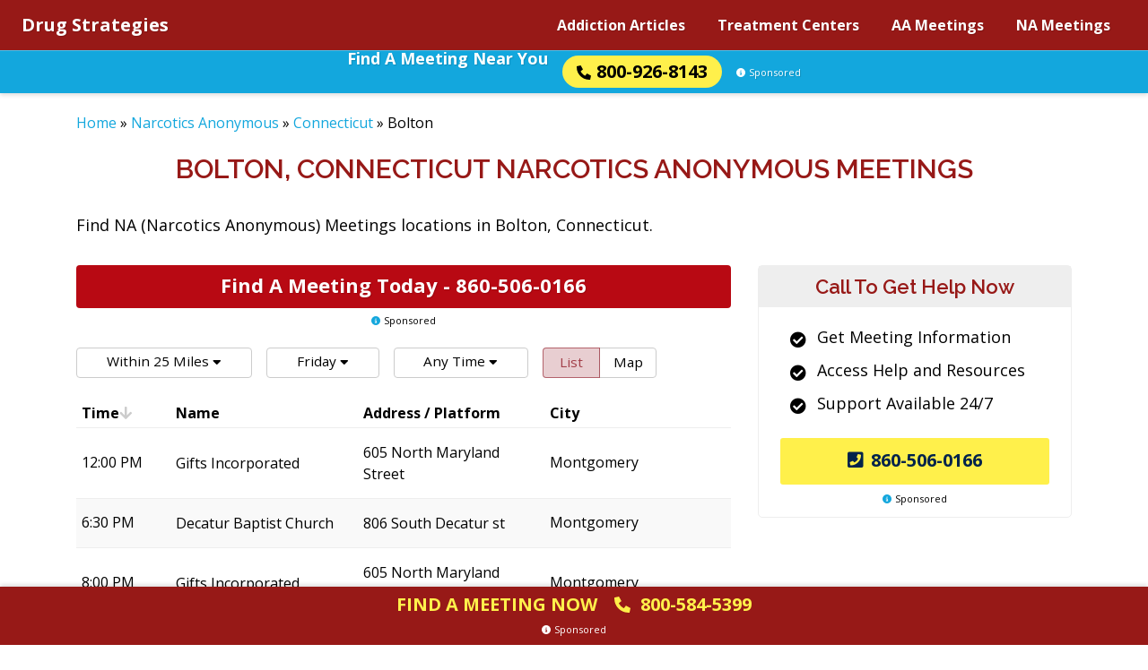

--- FILE ---
content_type: text/html; charset=UTF-8
request_url: https://www.drugstrategies.org/NA-Meetings/Connecticut/Bolton/
body_size: 9897
content:
<!doctype html>
<html lang="en">

<head>
	<meta charset="utf-8">
	<meta name="viewport" content="width=device-width, initial-scale=1, shrink-to-fit=no">
	<link rel="preconnect" href="https://www.google-analytics.com" crossorigin />
	<link rel="dns-prefetch" href="https://www.google-analytics.com" />
	<link rel="preconnect" href="https://use.fontawesome.com" crossorigin />
	<link rel="dns-prefetch" href="https://use.fontawesome.com" />
	<link rel="preconnect" href="https://fonts.googleapis.com" crossorigin />
	<link rel="dns-prefetch" href="https://fonts.googleapis.com" />

	<link rel='preload' href='https://use.fontawesome.com/releases/v5.14.0/webfonts/fa-solid-900.woff2' as="font" type="font/woff2" crossorigin />
	<link rel='preload' href='https://fonts.googleapis.com/css?family=Open+Sans%3A300%2C400%2C600%2C700%7CRaleway%3A300%2C400%2C600%2C700&#038;display=swap&#038;ver=6.9' as="style" crossorigin />
	
	<link rel="apple-touch-icon" sizes="180x180" href="/apple-touch-icon.png">
	<link rel="icon" type="image/png" sizes="32x32" href="/favicon-32x32.png">
	<link rel="icon" type="image/png" sizes="16x16" href="/favicon-16x16.png">

	<meta name='robots' content='index, follow, max-image-preview:large, max-snippet:-1, max-video-preview:-1' />
<script>window.dataLayer = window.dataLayer || []; console.log({"pageType":"listing, na meetings","pageSubType":"city","pageTypeVerbose":"listing, na meetings - city - Connecticut - Bolton"})</script>
	<!-- This site is optimized with the Yoast SEO plugin v26.5 - https://yoast.com/wordpress/plugins/seo/ -->
	<title>Bolton, CT NA Meetings Directory | Drugstrategies.org</title>
	<meta name="description" content="Find na meetings in Bolton, Connecticut for help in overcoming your substance use disorder. Our team is here to assist you 24/7 at 800-926-8143" />
	<link rel="canonical" href="https://www.drugstrategies.org/NA-Meetings/Connecticut/Bolton/" />
	<meta property="og:locale" content="en_US" />
	<meta property="og:type" content="article" />
	<meta property="og:title" content="Bolton, CT NA Meetings Directory | Drugstrategies.org" />
	<meta property="og:description" content="Find na meetings in Bolton, Connecticut for help in overcoming your substance use disorder. Our team is here to assist you 24/7 at 800-926-8143" />
	<meta property="og:url" content="https://www.drugstrategies.org/NA-Meetings/Connecticut/Bolton/" />
	<meta property="og:site_name" content="Drug Strategies" />
	<meta name="twitter:card" content="summary_large_image" />
	<meta name="twitter:title" content="Bolton, CT NA Meetings Directory | Drugstrategies.org" />
	<meta name="twitter:description" content="Find na meetings in Bolton, Connecticut for help in overcoming your substance use disorder. Our team is here to assist you 24/7 at 800-926-8143" />
	<script type="application/ld+json" class="yoast-schema-graph">{"@context":"https://schema.org","@graph":[{"@type":"CollectionPage","@id":"https://www.drugstrategies.org/NA-Meetings/Connecticut/Bolton/","url":"https://www.drugstrategies.org/NA-Meetings/Connecticut/Bolton/","name":"Bolton Archives - Drug Strategies","isPartOf":{"@id":"https://www.drugstrategies.org/#website"},"breadcrumb":{"@id":"https://www.drugstrategies.org/NA-Meetings/Connecticut/Bolton/#breadcrumb"},"inLanguage":"en-US"},{"@type":"BreadcrumbList","@id":"https://www.drugstrategies.org/NA-Meetings/Connecticut/Bolton/#breadcrumb","itemListElement":[{"@type":"ListItem","position":1,"name":"Home","item":"https://www.drugstrategies.org/"},{"@type":"ListItem","position":2,"name":"Narcotics Anonymous","item":"https://www.drugstrategies.org/NA-Meetings/"},{"@type":"ListItem","position":3,"name":"Connecticut","item":"https://www.drugstrategies.org/NA-Meetings/Connecticut/"},{"@type":"ListItem","position":4,"name":"Bolton"}]},{"@type":"WebSite","@id":"https://www.drugstrategies.org/#website","url":"https://www.drugstrategies.org/","name":"Drug Strategies","description":"Drug Strategies","potentialAction":[{"@type":"SearchAction","target":{"@type":"EntryPoint","urlTemplate":"https://www.drugstrategies.org/?s={search_term_string}"},"query-input":{"@type":"PropertyValueSpecification","valueRequired":true,"valueName":"search_term_string"}}],"inLanguage":"en-US"}]}</script>
	<!-- / Yoast SEO plugin. -->


<link rel='dns-prefetch' href='//www.drugstrategies.org' />
<link rel='dns-prefetch' href='//fonts.googleapis.com' />
<link rel='preload' href='https://www.drugstrategies.org/wp-content/plugins/table-of-contents-plus/front.min.js?ver=2411.1' as='script'/>
<link rel='preload' href='https://www.drugstrategies.org/wp-content/plugins/wp-cloudflare-page-cache/assets/js/instantpage.min.js?ver=5.2.0' as='script'/>
<link rel='preload' href='' as='script'/>
<link rel='preload' href='https://www.drugstrategies.org/wp-content/themes/drugstrategies.org/assets/js/jquery.lightbox_me.js?ver=1768934916' as='script'/>
<link rel='preload' href='https://www.drugstrategies.org/wp-content/themes/drugstrategies.org/assets/js/main.js?ver=1768934916' as='script'/>
<link rel='preload' href='/wp-includes/js/jquery/jquery.min.js?ver=3.7.1' as='script'/>
<style id='wp-img-auto-sizes-contain-inline-css' type='text/css'>
img:is([sizes=auto i],[sizes^="auto," i]){contain-intrinsic-size:3000px 1500px}
/*# sourceURL=wp-img-auto-sizes-contain-inline-css */
</style>
<style id='classic-theme-styles-inline-css' type='text/css'>
/*! This file is auto-generated */
.wp-block-button__link{color:#fff;background-color:#32373c;border-radius:9999px;box-shadow:none;text-decoration:none;padding:calc(.667em + 2px) calc(1.333em + 2px);font-size:1.125em}.wp-block-file__button{background:#32373c;color:#fff;text-decoration:none}
/*# sourceURL=/wp-includes/css/classic-themes.min.css */
</style>
<link rel='stylesheet' id='google-fonts-css' href='https://fonts.googleapis.com/css?family=Open+Sans%3A300%2C400%2C600%2C700%7CRaleway%3A300%2C400%2C600%2C700&#038;display=swap&#038;ver=6.9' type='text/css' media='print' onload="this.media='all'" />
<link rel='stylesheet' id='bs_reboot_css-css' href='https://www.drugstrategies.org/wp-content/themes/drugstrategies.org/assets/css/bootstrap-reboot.min.css?ver=1768934913' type='text/css' media='all' />
<link rel='stylesheet' id='bs_grid_css-css' href='https://www.drugstrategies.org/wp-content/themes/drugstrategies.org/assets/css/bootstrap.min.css?ver=1768934913' type='text/css' media='all' />
<link rel='stylesheet' id='main_css-css' href='https://www.drugstrategies.org/wp-content/themes/drugstrategies.org/assets/css/main.css?ver=1768934913' type='text/css' media='all' />
<link rel='stylesheet' id='font_awesome_css-css' href='https://www.drugstrategies.org/wp-content/themes/drugstrategies.org/assets/css/all-fontawesome.css?ver=1768934913' type='text/css' media='all' />
<script type="text/javascript" src="https://www.drugstrategies.org/wp-includes/js/jquery/jquery.min.js?ver=3.7.1" id="jquery-core-js"></script>
<link rel="https://api.w.org/" href="https://www.drugstrategies.org/wp-json/" /><link rel="alternate" title="JSON" type="application/json" href="https://www.drugstrategies.org/wp-json/wp/v2/na-meetings/8857" /><link rel="EditURI" type="application/rsd+xml" title="RSD" href="https://www.drugstrategies.org/xmlrpc.php?rsd" />
<script type="text/javascript">var rmn_meetings_ajaxurl = "https://query.drugstrategies.org/ds-na-meetings/";</script><style>.link-embed {max-width: 560px;margin: 0 0 30px;padding: 24px 24px 0;font-size: 14px;border: 1px solid #dcdcde;box-shadow: 0 1px 1px rgb(0 0 0 / 5%);color: #666;}.link-embed p {padding: 0 0 25px;}.link-embed p:empty {padding: 0;}.link-embed .thumbnail {display: block;margin: 0 0 15px;}.link-embed .thumbnail img {display: block;}.link-embed h3 a {display: block;}</style>    <script type='text/javascript'>
        window._vwo_code = window._vwo_code || (function(){
            var account_id=612428,
                settings_tolerance=2000,
                library_tolerance=2500,
                use_existing_jquery=false,
                is_spa=1,
                hide_element='body',
                /* DO NOT EDIT BELOW THIS LINE */
                f=false,d=document,code={use_existing_jquery:function(){return use_existing_jquery;},library_tolerance:function(){return library_tolerance;},finish:function(){if(!f){f=true;var a=d.getElementById('_vis_opt_path_hides');if(a)a.parentNode.removeChild(a);}},finished:function(){return f;},load:function(a){var b=d.createElement('script');b.src=a;b.type='text/javascript';b.innerText;b.onerror=function(){_vwo_code.finish();};d.getElementsByTagName('head')[0].appendChild(b);},init:function(){
                        window.settings_timer=setTimeout(function () {_vwo_code.finish() },settings_tolerance);var a=d.createElement('style'),b=hide_element?hide_element+'{opacity:0 !important;filter:alpha(opacity=0) !important;background:none !important;}':'',h=d.getElementsByTagName('head')[0];a.setAttribute('id','_vis_opt_path_hides');a.setAttribute('type','text/css');if(a.styleSheet)a.styleSheet.cssText=b;else a.appendChild(d.createTextNode(b));h.appendChild(a);this.load('https://dev.visualwebsiteoptimizer.com/j.php?a='+account_id+'&u='+encodeURIComponent(d.URL)+'&f='+(+is_spa)+'&r='+Math.random());return settings_timer; }};window._vwo_settings_timer = code.init(); return code; }());
    </script>
    			<!-- Google Tag Manager -->
			<script>(function(w,d,s,l,i){w[l]=w[l]||[];w[l].push({'gtm.start':
            new Date().getTime(),event:'gtm.js'});var f=d.getElementsByTagName(s)[0],
        j=d.createElement(s),dl=l!='dataLayer'?'&l='+l:'';j.async=true;j.src=
        'https://www.googletagmanager.com/gtm.js?id='+i+dl;f.parentNode.insertBefore(j,f);
    })(window,document,'script','dataLayer','GTM-58WWFFJ');</script>
			<!-- End Google Tag Manager -->
		<style id='global-styles-inline-css' type='text/css'>
:root{--wp--preset--aspect-ratio--square: 1;--wp--preset--aspect-ratio--4-3: 4/3;--wp--preset--aspect-ratio--3-4: 3/4;--wp--preset--aspect-ratio--3-2: 3/2;--wp--preset--aspect-ratio--2-3: 2/3;--wp--preset--aspect-ratio--16-9: 16/9;--wp--preset--aspect-ratio--9-16: 9/16;--wp--preset--color--black: #000000;--wp--preset--color--cyan-bluish-gray: #abb8c3;--wp--preset--color--white: #ffffff;--wp--preset--color--pale-pink: #f78da7;--wp--preset--color--vivid-red: #cf2e2e;--wp--preset--color--luminous-vivid-orange: #ff6900;--wp--preset--color--luminous-vivid-amber: #fcb900;--wp--preset--color--light-green-cyan: #7bdcb5;--wp--preset--color--vivid-green-cyan: #00d084;--wp--preset--color--pale-cyan-blue: #8ed1fc;--wp--preset--color--vivid-cyan-blue: #0693e3;--wp--preset--color--vivid-purple: #9b51e0;--wp--preset--gradient--vivid-cyan-blue-to-vivid-purple: linear-gradient(135deg,rgb(6,147,227) 0%,rgb(155,81,224) 100%);--wp--preset--gradient--light-green-cyan-to-vivid-green-cyan: linear-gradient(135deg,rgb(122,220,180) 0%,rgb(0,208,130) 100%);--wp--preset--gradient--luminous-vivid-amber-to-luminous-vivid-orange: linear-gradient(135deg,rgb(252,185,0) 0%,rgb(255,105,0) 100%);--wp--preset--gradient--luminous-vivid-orange-to-vivid-red: linear-gradient(135deg,rgb(255,105,0) 0%,rgb(207,46,46) 100%);--wp--preset--gradient--very-light-gray-to-cyan-bluish-gray: linear-gradient(135deg,rgb(238,238,238) 0%,rgb(169,184,195) 100%);--wp--preset--gradient--cool-to-warm-spectrum: linear-gradient(135deg,rgb(74,234,220) 0%,rgb(151,120,209) 20%,rgb(207,42,186) 40%,rgb(238,44,130) 60%,rgb(251,105,98) 80%,rgb(254,248,76) 100%);--wp--preset--gradient--blush-light-purple: linear-gradient(135deg,rgb(255,206,236) 0%,rgb(152,150,240) 100%);--wp--preset--gradient--blush-bordeaux: linear-gradient(135deg,rgb(254,205,165) 0%,rgb(254,45,45) 50%,rgb(107,0,62) 100%);--wp--preset--gradient--luminous-dusk: linear-gradient(135deg,rgb(255,203,112) 0%,rgb(199,81,192) 50%,rgb(65,88,208) 100%);--wp--preset--gradient--pale-ocean: linear-gradient(135deg,rgb(255,245,203) 0%,rgb(182,227,212) 50%,rgb(51,167,181) 100%);--wp--preset--gradient--electric-grass: linear-gradient(135deg,rgb(202,248,128) 0%,rgb(113,206,126) 100%);--wp--preset--gradient--midnight: linear-gradient(135deg,rgb(2,3,129) 0%,rgb(40,116,252) 100%);--wp--preset--font-size--small: 13px;--wp--preset--font-size--medium: 20px;--wp--preset--font-size--large: 36px;--wp--preset--font-size--x-large: 42px;--wp--preset--spacing--20: 0.44rem;--wp--preset--spacing--30: 0.67rem;--wp--preset--spacing--40: 1rem;--wp--preset--spacing--50: 1.5rem;--wp--preset--spacing--60: 2.25rem;--wp--preset--spacing--70: 3.38rem;--wp--preset--spacing--80: 5.06rem;--wp--preset--shadow--natural: 6px 6px 9px rgba(0, 0, 0, 0.2);--wp--preset--shadow--deep: 12px 12px 50px rgba(0, 0, 0, 0.4);--wp--preset--shadow--sharp: 6px 6px 0px rgba(0, 0, 0, 0.2);--wp--preset--shadow--outlined: 6px 6px 0px -3px rgb(255, 255, 255), 6px 6px rgb(0, 0, 0);--wp--preset--shadow--crisp: 6px 6px 0px rgb(0, 0, 0);}:where(.is-layout-flex){gap: 0.5em;}:where(.is-layout-grid){gap: 0.5em;}body .is-layout-flex{display: flex;}.is-layout-flex{flex-wrap: wrap;align-items: center;}.is-layout-flex > :is(*, div){margin: 0;}body .is-layout-grid{display: grid;}.is-layout-grid > :is(*, div){margin: 0;}:where(.wp-block-columns.is-layout-flex){gap: 2em;}:where(.wp-block-columns.is-layout-grid){gap: 2em;}:where(.wp-block-post-template.is-layout-flex){gap: 1.25em;}:where(.wp-block-post-template.is-layout-grid){gap: 1.25em;}.has-black-color{color: var(--wp--preset--color--black) !important;}.has-cyan-bluish-gray-color{color: var(--wp--preset--color--cyan-bluish-gray) !important;}.has-white-color{color: var(--wp--preset--color--white) !important;}.has-pale-pink-color{color: var(--wp--preset--color--pale-pink) !important;}.has-vivid-red-color{color: var(--wp--preset--color--vivid-red) !important;}.has-luminous-vivid-orange-color{color: var(--wp--preset--color--luminous-vivid-orange) !important;}.has-luminous-vivid-amber-color{color: var(--wp--preset--color--luminous-vivid-amber) !important;}.has-light-green-cyan-color{color: var(--wp--preset--color--light-green-cyan) !important;}.has-vivid-green-cyan-color{color: var(--wp--preset--color--vivid-green-cyan) !important;}.has-pale-cyan-blue-color{color: var(--wp--preset--color--pale-cyan-blue) !important;}.has-vivid-cyan-blue-color{color: var(--wp--preset--color--vivid-cyan-blue) !important;}.has-vivid-purple-color{color: var(--wp--preset--color--vivid-purple) !important;}.has-black-background-color{background-color: var(--wp--preset--color--black) !important;}.has-cyan-bluish-gray-background-color{background-color: var(--wp--preset--color--cyan-bluish-gray) !important;}.has-white-background-color{background-color: var(--wp--preset--color--white) !important;}.has-pale-pink-background-color{background-color: var(--wp--preset--color--pale-pink) !important;}.has-vivid-red-background-color{background-color: var(--wp--preset--color--vivid-red) !important;}.has-luminous-vivid-orange-background-color{background-color: var(--wp--preset--color--luminous-vivid-orange) !important;}.has-luminous-vivid-amber-background-color{background-color: var(--wp--preset--color--luminous-vivid-amber) !important;}.has-light-green-cyan-background-color{background-color: var(--wp--preset--color--light-green-cyan) !important;}.has-vivid-green-cyan-background-color{background-color: var(--wp--preset--color--vivid-green-cyan) !important;}.has-pale-cyan-blue-background-color{background-color: var(--wp--preset--color--pale-cyan-blue) !important;}.has-vivid-cyan-blue-background-color{background-color: var(--wp--preset--color--vivid-cyan-blue) !important;}.has-vivid-purple-background-color{background-color: var(--wp--preset--color--vivid-purple) !important;}.has-black-border-color{border-color: var(--wp--preset--color--black) !important;}.has-cyan-bluish-gray-border-color{border-color: var(--wp--preset--color--cyan-bluish-gray) !important;}.has-white-border-color{border-color: var(--wp--preset--color--white) !important;}.has-pale-pink-border-color{border-color: var(--wp--preset--color--pale-pink) !important;}.has-vivid-red-border-color{border-color: var(--wp--preset--color--vivid-red) !important;}.has-luminous-vivid-orange-border-color{border-color: var(--wp--preset--color--luminous-vivid-orange) !important;}.has-luminous-vivid-amber-border-color{border-color: var(--wp--preset--color--luminous-vivid-amber) !important;}.has-light-green-cyan-border-color{border-color: var(--wp--preset--color--light-green-cyan) !important;}.has-vivid-green-cyan-border-color{border-color: var(--wp--preset--color--vivid-green-cyan) !important;}.has-pale-cyan-blue-border-color{border-color: var(--wp--preset--color--pale-cyan-blue) !important;}.has-vivid-cyan-blue-border-color{border-color: var(--wp--preset--color--vivid-cyan-blue) !important;}.has-vivid-purple-border-color{border-color: var(--wp--preset--color--vivid-purple) !important;}.has-vivid-cyan-blue-to-vivid-purple-gradient-background{background: var(--wp--preset--gradient--vivid-cyan-blue-to-vivid-purple) !important;}.has-light-green-cyan-to-vivid-green-cyan-gradient-background{background: var(--wp--preset--gradient--light-green-cyan-to-vivid-green-cyan) !important;}.has-luminous-vivid-amber-to-luminous-vivid-orange-gradient-background{background: var(--wp--preset--gradient--luminous-vivid-amber-to-luminous-vivid-orange) !important;}.has-luminous-vivid-orange-to-vivid-red-gradient-background{background: var(--wp--preset--gradient--luminous-vivid-orange-to-vivid-red) !important;}.has-very-light-gray-to-cyan-bluish-gray-gradient-background{background: var(--wp--preset--gradient--very-light-gray-to-cyan-bluish-gray) !important;}.has-cool-to-warm-spectrum-gradient-background{background: var(--wp--preset--gradient--cool-to-warm-spectrum) !important;}.has-blush-light-purple-gradient-background{background: var(--wp--preset--gradient--blush-light-purple) !important;}.has-blush-bordeaux-gradient-background{background: var(--wp--preset--gradient--blush-bordeaux) !important;}.has-luminous-dusk-gradient-background{background: var(--wp--preset--gradient--luminous-dusk) !important;}.has-pale-ocean-gradient-background{background: var(--wp--preset--gradient--pale-ocean) !important;}.has-electric-grass-gradient-background{background: var(--wp--preset--gradient--electric-grass) !important;}.has-midnight-gradient-background{background: var(--wp--preset--gradient--midnight) !important;}.has-small-font-size{font-size: var(--wp--preset--font-size--small) !important;}.has-medium-font-size{font-size: var(--wp--preset--font-size--medium) !important;}.has-large-font-size{font-size: var(--wp--preset--font-size--large) !important;}.has-x-large-font-size{font-size: var(--wp--preset--font-size--x-large) !important;}
/*# sourceURL=global-styles-inline-css */
</style>
<link rel='stylesheet' id='rmn-meetings-style-css' href='https://www.drugstrategies.org/wp-content/plugins/rmn-listings-muli/inc/../assets/dist/main.css?ver=6.9' type='text/css' media='all' />
</head>

<body class="archive tax-na-meetings term-Connecticut-Bolton term-8857 wp-theme-drugstrategiesorg">

				<!-- Google Tag Manager (noscript) -->
			<noscript><iframe src="https://www.googletagmanager.com/ns.html?id=GTM-58WWFFJ" height="0" width="0" style="display:none;visibility:hidden"></iframe></noscript>
			<!-- End Google Tag Manager (noscript) -->

	<header class="site-header" id="top">

		<div class="container-full">

			<div class="line">

				<a class="logo" href="https://www.drugstrategies.org/">Drug Strategies</a>

				<nav class="nav-main"><ul id="menu-Main-Navigation" class="inner"><li id="menu-item-7" class="menu-item menu-item-type-post_type menu-item-object-page current_page_parent menu-item-7"><a href="https://www.drugstrategies.org/Addiction-Articles/">Addiction Articles</a></li>
<li id="menu-item-197" class="menu-item menu-item-type-post_type menu-item-object-page menu-item-197"><a href="https://www.drugstrategies.org/Treatment/">Treatment Centers</a></li>
<li id="menu-item-199" class="menu-item menu-item-type-post_type menu-item-object-page menu-item-199"><a href="https://www.drugstrategies.org/AA-Meetings/">AA Meetings</a></li>
<li id="menu-item-198" class="menu-item menu-item-type-post_type menu-item-object-page menu-item-198"><a href="https://www.drugstrategies.org/NA-Meetings/">NA Meetings</a></li>
</ul></nav>				<!-- MAIN NAVIGATION END -->

				<div class="trigger-nav-mobile" title="Open Navigation Menu"></div>

				<nav class="nav-mobile"><ul id="menu-Main-Navigation-1" class="inner"><li class="menu-item menu-item-type-post_type menu-item-object-page current_page_parent menu-item-7"><a href="https://www.drugstrategies.org/Addiction-Articles/">Addiction Articles</a></li>
<li class="menu-item menu-item-type-post_type menu-item-object-page menu-item-197"><a href="https://www.drugstrategies.org/Treatment/">Treatment Centers</a></li>
<li class="menu-item menu-item-type-post_type menu-item-object-page menu-item-199"><a href="https://www.drugstrategies.org/AA-Meetings/">AA Meetings</a></li>
<li class="menu-item menu-item-type-post_type menu-item-object-page menu-item-198"><a href="https://www.drugstrategies.org/NA-Meetings/">NA Meetings</a></li>
</ul></nav>				<!-- MOBILE NAVIGATION END -->

			</div>
			<!-- LINE END -->

		</div>
		<!-- CONTAINER FULL END -->

		       																						
		<div class="cta-top">
			<a class="item1" href="tel:+18009268143">Find A Meeting Near You</a>
			<a class="item2" href="tel:+18009268143"><img src="https://www.drugstrategies.org/wp-content/themes/drugstrategies.org/assets/fa/sharp-solid/phone.svg" alt="Phone icon" width="16" height="16">800-926-8143</a>
			<div class="item3 who-answers"><img src="https://www.drugstrategies.org/wp-content/themes/drugstrategies.org/assets/fa/solid/circle-info.svg" alt="Info icon" width="10" height="10">Sponsored</div>
		</div>

	</header>
	<!-- SITE HEADER END -->

			<div class="container">
			<div class="row">
				<div class="col-12">
					<p id="breadcrumbs"><span><span><a href="https://www.drugstrategies.org/">Home</a></span> » <span><a href="https://www.drugstrategies.org/NA-Meetings/">Narcotics Anonymous</a></span> » <span><a href="https://www.drugstrategies.org/NA-Meetings/Connecticut/">Connecticut</a></span> » <span class="breadcrumb_last" aria-current="page">Bolton</span></span></p>				</div>
			</div>
		</div>
	
<main id="main" itemscope itemtype="http://schema.org/MedicalClinic">

	<div class="container">
		<div class="row">

			<div class="col-12">
				
				<h1 itemprop="name">
											Bolton, Connecticut						Narcotics Anonymous Meetings
									</h1>

									<p>Find NA (Narcotics Anonymous) Meetings locations in Bolton, Connecticut.</p>
				

			</div>

			<div class="col-lg-8">
				<article id="content">

					<div class="cta4-wrapper location-contextual d-lg-none">
						<section class="cta4">
	<h3>Call To Get Help Now</h3>
	<div class="in">
		<ul>
			<li><i class="fas fa-check-circle"></i><span>Get Meeting Information</span></li>
			<li><i class="fas fa-check-circle"></i><span>Access Help and Resources</span></li>
			<li><i class="fas fa-check-circle"></i><span>Support Available 24/7</span></li>
		</ul>
	<a data-name="Sidebar - CTA4" class="btn yellow icon_left number" href="tel:+18605060166"><i class="fas fa-phone-square"></i>860-506-0166</a><div class="who-answers"><img src="https://www.drugstrategies.org/wp-content/themes/drugstrategies.org/assets/fa/solid/circle-info.svg" alt="Info icon" width="10" height="10" loading="lazy">Sponsored</div>
	</div>
</section>					</div>

					<div class="cta3-wrapper location-contextual-top text-center d-none d-lg-block">
						<a class="cta3" href="tel:+18605060166" target="_self" data-name="In Content Line - CTA3">Find A Meeting Today - <span>860-506-0166</span>
</a>
<div class="who-answers"><img src="https://www.drugstrategies.org/wp-content/themes/drugstrategies.org/assets/fa/solid/circle-info.svg" alt="Info icon" width="10" height="10" loading="lazy">Sponsored</div>					</div>

					
					
					
						<script>
    const rmn_meetings_lat = '32.3195706';
    const rmn_meetings_lon = '-86.3070721';
    var rmn_meetings_all_results = [{"distance":65.16185,"title":"Drop in Center","post_id":19701,"timezone":"CST","listing_address":"113 7th Street North","geo":"32.8382947,-86.6306358","states":"Alabama","zip_code":"35045","day":5,"perm_link":"\/NA-Meetings\/Alabama\/Clanton\/Drop-in-Center-2426","cities":"Clanton","start_time":110000},{"distance":7.952271,"title":"Gifts Incorporated","post_id":21431,"timezone":"CST","listing_address":"605 North Maryland Street","geo":"32.3867882,-86.2781633","states":"Alabama","zip_code":"36107","day":5,"perm_link":"\/NA-Meetings\/Alabama\/Montgomery\/Gifts-Incorporated-3887","cities":"Montgomery","start_time":120000},{"distance":5.2800283,"title":"Decatur Baptist Church","post_id":19584,"timezone":"CST","listing_address":"806 South Decatur st","geo":"32.3668421,-86.3017557","states":"Alabama","zip_code":"36104","day":5,"perm_link":"\/NA-Meetings\/Alabama\/Montgomery\/Decatur-Baptist-Church-2325","cities":"Montgomery","start_time":183000},{"distance":66.972565,"title":"Wesley Foundation Methodist Student Center","post_id":28574,"timezone":"CST","listing_address":"203 East Street","geo":"31.7970836,-85.9535428","states":"Alabama","zip_code":"36081","day":5,"perm_link":"\/NA-Meetings\/Alabama\/Troy\/Wesley-Foundation-Methodist-Stud-10070","cities":"Troy","start_time":190000},{"distance":76.971085,"title":"Unity Group","post_id":28202,"timezone":"CST","listing_address":"249 8th Avenue South","geo":"32.9401952,-85.9430371","states":"Alabama","zip_code":"35010","day":5,"perm_link":"\/NA-Meetings\/Alabama\/Alexander-City\/Unity-Group-9736","cities":"Alexander City","start_time":190000},{"distance":83.54616,"title":"Trinity Lutheran Church","post_id":27680,"timezone":"CST","listing_address":"446 South Gay Street","geo":"32.5978408,-85.4799345","states":"Alabama","zip_code":"36830","day":5,"perm_link":"\/NA-Meetings\/Alabama\/Auburn\/Trinity-Lutheran-Church-9284","cities":"Auburn","start_time":190000},{"distance":94.41226,"title":"Saris Recovery","post_id":26474,"timezone":"CST","listing_address":"9 West College Street","geo":"31.8792024,-85.4501185","states":"Alabama","zip_code":"36016","day":5,"perm_link":"\/NA-Meetings\/Alabama\/Clayton\/Saris-Recovery-8229","cities":"Clayton","start_time":190000},{"distance":7.952271,"title":"Gifts Incorporated","post_id":21431,"timezone":"CST","listing_address":"605 North Maryland Street","geo":"32.3867882,-86.2781633","states":"Alabama","zip_code":"36107","day":5,"perm_link":"\/NA-Meetings\/Alabama\/Montgomery\/Gifts-Incorporated-3887","cities":"Montgomery","start_time":200000}];
    const rmn_meetings_all_results_status = true;
    const rmn_meetings_day = 5;
</script>
<!-- <div class="rmn-maps-bodyx py-5" id="rmn-maps-body">
		<h1 class="py-5 text-center">GOOGLE MAP GOES HERE</h1>
	</div> -->

<div class="rmn-meetings-wrapper mb-5">
    <div class="rmn-meetings-filters">
        <!--			<div class="col-sm-6 col-lg-2 mb-3 rmn-meetings-btn">-->
        <!--				<form class="search-form" action="">-->
        <!--					<input class="search-text rmn-meetings-table-search" type="search" placeholder="Search">-->
        <!--					<div class="dropdown-wrap">-->
        <!--						<a class="dropdown-button">-->
        <!--							<i class="fas fa-search"></i><i class="fas fa-sort-down"></i>-->
        <!--						</a>-->
        <!--						<ul class="dropdown-menu">-->
        <!--							<li><a href="#">Search</a></li>-->
        <!--							<li><a href="#">Near Location</a></li>-->
        <!--							<li><a href="#" class="rmn-meetings-near-me-btn">Near Me</a></li>-->
        <!--						</ul>-->
        <!--						<input type="submit">-->
        <!--					</div>-->
        <!---->
        <!--				</form>-->
        <!--			</div>-->
        <!-- FILTER: SEARCH -->

        <div class="rmn-meetings-btn">
            <div class="dropdown-wrap">
                <a class="dropdown-button">
                    <span class="selected rmn-meetings-distance-selected">Within 25 Miles</span>
                    <i class="fas fa-sort-down"></i>
                </a>
                <ul class="dropdown-menu">
                    <li><a class="rmn-meetings-distance-10">Within 10 Miles</a></li>
                    <li><a class="rmn-meetings-distance-25">Within 25 Miles</a></li>
                    <li><a class="rmn-meetings-distance-50">Within 50 Miles</a></li>
                    <li><a class="rmn-meetings-distance-100">Within 100 Miles</a></li>
                </ul>
            </div>
        </div>
        <!-- FILTER: DISTANCE -->

        <div class="rmn-meetings-btn">
            <div class="dropdown-wrap">
                <a class="dropdown-button">
                    <span class="selected rmn-meetings-day-selected">Friday</span>
                    <i class="fas fa-sort-down"></i>
                </a>
                <ul class="dropdown-menu">
                    <li class="active"><a class="rmn-meetings-day-any">Any Day</a></li>
                    <li class="divider"></li>
                    <li><a class="rmn-meetings-day-monday">Monday</a></li>
                    <li><a class="rmn-meetings-day-tuesday">Tuesday</a></li>
                    <li><a class="rmn-meetings-day-wednesday">Wednesday</a></li>
                    <li><a class="rmn-meetings-day-thursday">Thursday</a></li>
                    <li><a class="rmn-meetings-day-friday">Friday</a></li>
                    <li><a class="rmn-meetings-day-saturday">Saturday</a></li>
                    <li><a class="rmn-meetings-day-sunday">Sunday</a></li>
                </ul>
            </div>
        </div>
        <!-- FILTER: DAY -->

        <div class="rmn-meetings-btn">
            <div class="dropdown-wrap">
                <a class="dropdown-button">
                    <span class="selected rmn-meetings-time-selected">Any Time</span>
                    <i class="fas fa-sort-down"></i>
                </a>
                <ul class="dropdown-menu">
                    <li class="active"><a class="rmn-meetings-time-anytime">Any Time</a></li>
                    <li class="divider"></li>
                    <li><a class="rmn-meetings-time-morning">Morning</a></li>
                    <li><a class="rmn-meetings-time-midday">Midday</a></li>
                    <li><a class="rmn-meetings-time-evening">Evening</a></li>
                    <li><a class="rmn-meetings-time-night">Night</a></li>
                </ul>
            </div>
        </div>
        <!-- FILTER: TIME -->

        <div class="toggle-buttons rmn-meetings-btn">
            <a class="list active">List</a>
            <a class="map">Map</a>
        </div>
        <!-- FILTER: LIST/MAP -->

    </div>
    <!-- FILTERS -->
    <div class="rmn-meetings-body active">
        <table id="rmn-meetings-table">
            <thead>
            <tr>
                <th class="rmn-table-head-time">Time<span class="ms-2"><i class="fas fa-arrow-down"></i></span></th>
                <th class="rmn-table-head-name">Name<span class="ms-2"><i class="fas fa-arrow-down d-none"></i></span></th>
                                <th class="rmn-table-head-address">Address / Platform<span class="ms-2"><i class="fas fa-arrow-down d-none"></i></span></th>
                <th class="rmn-table-head-region">City<span class="ms-2"><i class="fas fa-arrow-down d-none"></i></span></th>
            </tr>
            </thead>
            <tbody class="rmn-meetings-body-table">
                            <tr style="display: none;" id="rm0">
                    <td class="clickable rmn-meetings-body-time">
                        11:00 AM                    </td>
                    <td class="rmn-meetings-body-name">
                        <a class="block-link" title="Drop in Center" href="/NA-Meetings/Alabama/Clanton/Drop-in-Center-2426">
                            Drop in Center                        </a>
                    </td>
                                        <td class="clickable rmn-meetings-body-address">
                                                <span class="block-link">
								                                                            <span class="lineheight">113 7th Street North</span>
                            							</span>
                    </td>
                    <td class="clickable rmn-meetings-body-region">
                        Clanton                    </td>
                </tr>
                                <tr  class='odd' id="rm1">
                    <td class="clickable rmn-meetings-body-time">
                        12:00 PM                    </td>
                    <td class="rmn-meetings-body-name">
                        <a class="block-link" title="Gifts Incorporated" href="/NA-Meetings/Alabama/Montgomery/Gifts-Incorporated-3887">
                            Gifts Incorporated                        </a>
                    </td>
                                        <td class="clickable rmn-meetings-body-address">
                                                <span class="block-link">
								                                                            <span class="lineheight">605 North Maryland Street</span>
                            							</span>
                    </td>
                    <td class="clickable rmn-meetings-body-region">
                        Montgomery                    </td>
                </tr>
                                <tr  class='even' id="rm2">
                    <td class="clickable rmn-meetings-body-time">
                        6:30 PM                    </td>
                    <td class="rmn-meetings-body-name">
                        <a class="block-link" title="Decatur Baptist Church" href="/NA-Meetings/Alabama/Montgomery/Decatur-Baptist-Church-2325">
                            Decatur Baptist Church                        </a>
                    </td>
                                        <td class="clickable rmn-meetings-body-address">
                                                <span class="block-link">
								                                                            <span class="lineheight">806 South Decatur st</span>
                            							</span>
                    </td>
                    <td class="clickable rmn-meetings-body-region">
                        Montgomery                    </td>
                </tr>
                                <tr style="display: none;" id="rm3">
                    <td class="clickable rmn-meetings-body-time">
                        7:00 PM                    </td>
                    <td class="rmn-meetings-body-name">
                        <a class="block-link" title="Wesley Foundation Methodist Student Center" href="/NA-Meetings/Alabama/Troy/Wesley-Foundation-Methodist-Stud-10070">
                            Wesley Foundation Methodist Student Center                        </a>
                    </td>
                                        <td class="clickable rmn-meetings-body-address">
                                                <span class="block-link">
								                                                            <span class="lineheight">203 East Street</span>
                            							</span>
                    </td>
                    <td class="clickable rmn-meetings-body-region">
                        Troy                    </td>
                </tr>
                                <tr style="display: none;" id="rm4">
                    <td class="clickable rmn-meetings-body-time">
                        7:00 PM                    </td>
                    <td class="rmn-meetings-body-name">
                        <a class="block-link" title="Unity Group" href="/NA-Meetings/Alabama/Alexander-City/Unity-Group-9736">
                            Unity Group                        </a>
                    </td>
                                        <td class="clickable rmn-meetings-body-address">
                                                <span class="block-link">
								                                                            <span class="lineheight">249 8th Avenue South</span>
                            							</span>
                    </td>
                    <td class="clickable rmn-meetings-body-region">
                        Alexander City                    </td>
                </tr>
                                <tr style="display: none;" id="rm5">
                    <td class="clickable rmn-meetings-body-time">
                        7:00 PM                    </td>
                    <td class="rmn-meetings-body-name">
                        <a class="block-link" title="Trinity Lutheran Church" href="/NA-Meetings/Alabama/Auburn/Trinity-Lutheran-Church-9284">
                            Trinity Lutheran Church                        </a>
                    </td>
                                        <td class="clickable rmn-meetings-body-address">
                                                <span class="block-link">
								                                                            <span class="lineheight">446 South Gay Street</span>
                            							</span>
                    </td>
                    <td class="clickable rmn-meetings-body-region">
                        Auburn                    </td>
                </tr>
                                <tr style="display: none;" id="rm6">
                    <td class="clickable rmn-meetings-body-time">
                        7:00 PM                    </td>
                    <td class="rmn-meetings-body-name">
                        <a class="block-link" title="Saris Recovery" href="/NA-Meetings/Alabama/Clayton/Saris-Recovery-8229">
                            Saris Recovery                        </a>
                    </td>
                                        <td class="clickable rmn-meetings-body-address">
                                                <span class="block-link">
								                                                            <span class="lineheight">9 West College Street</span>
                            							</span>
                    </td>
                    <td class="clickable rmn-meetings-body-region">
                        Clayton                    </td>
                </tr>
                                <tr  class='odd' id="rm7">
                    <td class="clickable rmn-meetings-body-time">
                        8:00 PM                    </td>
                    <td class="rmn-meetings-body-name">
                        <a class="block-link" title="Gifts Incorporated" href="/NA-Meetings/Alabama/Montgomery/Gifts-Incorporated-3887">
                            Gifts Incorporated                        </a>
                    </td>
                                        <td class="clickable rmn-meetings-body-address">
                                                <span class="block-link">
								                                                            <span class="lineheight">605 North Maryland Street</span>
                            							</span>
                    </td>
                    <td class="clickable rmn-meetings-body-region">
                        Montgomery                    </td>
                </tr>
                            </tbody>
        </table>
    </div>
    <!-- RMN MEETINGS BODY -->

    <div class="rmn-maps-body py-5" id="rmn-maps-body"></div>
    <!-- RMN MAPS BODY -->

    <h2 class="rmn-meetings-no-results-found text-center pt-5 pb-5 d-none">
        No results found!
    </h2>



    <div class="text-center pt-3 rmn-spinner">
        <img src="https://www.drugstrategies.org/wp-content/themes/drugstrategies.org/assets/img/loader.svg" alt="Load More" width="32" height="32">
    </div>
    <div class="rmn-meetings-load-more-btn btn border mx-auto mt-4 d-none">
        Load more</div>



</div>
<!-- RMN MEETINGS WRAPPER -->
<script type="text/javascript">
	var rmn_location_objects = [
			];
</script>

					
					
					
					<div class="cta3-wrapper text-center d-lg-none">
						<a class="cta3" href="tel:+18605060166" target="_self" data-name="In Content Line - CTA3">Find A Meeting Today - <span>860-506-0166</span>
</a>
<div class="who-answers"><img src="https://www.drugstrategies.org/wp-content/themes/drugstrategies.org/assets/fa/solid/circle-info.svg" alt="Info icon" width="10" height="10" loading="lazy">Sponsored</div>					</div>

				</article>
			</div>
			<!-- CONTENT -->

			<aside id="sidebar" class="col-lg-4">
				<div class="d-none d-lg-block"><section class="cta4">
	<h3>Call To Get Help Now</h3>
	<div class="in">
		<ul>
			<li><i class="fas fa-check-circle"></i><span>Get Meeting Information</span></li>
			<li><i class="fas fa-check-circle"></i><span>Access Help and Resources</span></li>
			<li><i class="fas fa-check-circle"></i><span>Support Available 24/7</span></li>
		</ul>
	<a data-name="Sidebar - CTA4" class="btn yellow icon_left number" href="tel:+18605060166"><i class="fas fa-phone-square"></i>860-506-0166</a><div class="who-answers"><img src="https://www.drugstrategies.org/wp-content/themes/drugstrategies.org/assets/fa/solid/circle-info.svg" alt="Info icon" width="10" height="10" loading="lazy">Sponsored</div>
	</div>
</section></div>
			</aside>

		</div>
	</div>
	<!-- .container -->

</main>

	<footer id="footer" class="text-center">
		<div class="container">
			<div class="row">
				<div class="col">

					<h5>Company Information</h5>
					<nav class="menu-Footer-Menu-container"><ul id="menu-Footer-Menu" class="menu"><li id="menu-item-222" class="menu-item menu-item-type-post_type menu-item-object-page current_page_parent menu-item-222"><a href="https://www.drugstrategies.org/Addiction-Articles/">Addiction Articles</a></li>
<li id="menu-item-223" class="menu-item menu-item-type-post_type menu-item-object-page menu-item-223"><a href="https://www.drugstrategies.org/Treatment/">Treatment Centers</a></li>
<li id="menu-item-224" class="menu-item menu-item-type-post_type menu-item-object-page menu-item-224"><a href="https://www.drugstrategies.org/AA-Meetings/">AA Meetings</a></li>
<li id="menu-item-225" class="menu-item menu-item-type-post_type menu-item-object-page menu-item-225"><a href="https://www.drugstrategies.org/NA-Meetings/">NA Meetings</a></li>
<li id="menu-item-29009" class="menu-item menu-item-type-post_type menu-item-object-page menu-item-29009"><a href="https://www.drugstrategies.org/terms-of-use/">Disclosures and Terms of Use</a></li>
<li id="menu-item-233" class="menu-item menu-item-type-post_type menu-item-object-page menu-item-privacy-policy menu-item-233"><a rel="privacy-policy" href="https://www.drugstrategies.org/privacy-policy/">Privacy Policy</a></li>
</ul></nav>
					<div class="logo"><a href="https://www.drugstrategies.org/">DrugStrategies<span>.org</span></a></div>

					<div class="disclaimer">This site is not affiliated with NA or AA. The information on this site is provided for information purposes only. If there are any discrepancies of times or
						places of meetings, please contact us using our contact form so we can update the information as we strive to keep the information as current as possible.</div>

					<div class="copyright">&copy; Copyright 2026 DrugStrategies.org. All Rights Reserved.</div>


				</div>
			</div>
		</div>

		<section id="who_answers"><span class="close"><i class="fa fa-times-circle"></i></span><p><span style="padding-bottom: 0;font-size: 32px;font-weight: 700;line-height: 40px">Where do calls go?</span></p>
<p>Calls to any general helpline will be answered or returned by a paid advertiser.</p>
<p>By calling the helpline you agree to the <a href="/terms-of-use/" target="_blank" rel="noopener noreferrer nofollow">terms of use</a>. We do not receive any commission or fee that is dependent upon which treatment provider a caller chooses. There is no obligation to enter treatment.</p>
</section>

	</footer>
	<!-- SITE FOOTER END -->

																																		
	<div class="cta-bottom">
		<a href="tel:+18005845399">
				<span class="txt">Find A Meeting Now</span><span class="icon"><img src="https://www.drugstrategies.org/wp-content/themes/drugstrategies.org/assets/fa/sharp-solid/phone.svg" alt="Phone icon" width="18" height="18"></span><span class="number">800-584-5399</span>
			</a>
			<span class="who-answers"><img src="https://www.drugstrategies.org/wp-content/themes/drugstrategies.org/assets/fa/solid/circle-info.svg" alt="Info icon" width="10" height="10">Sponsored</span>
	</div>

	<script type="speculationrules">
{"prefetch":[{"source":"document","where":{"and":[{"href_matches":"/*"},{"not":{"href_matches":["/wp-*.php","/wp-admin/*","/wp-content/uploads/*","/wp-content/*","/wp-content/plugins/*","/wp-content/themes/drugstrategies.org/*","/*\\?(.+)"]}},{"not":{"selector_matches":"a[rel~=\"nofollow\"]"}},{"not":{"selector_matches":".no-prefetch, .no-prefetch a"}}]},"eagerness":"conservative"}]}
</script>
<script type="text/javascript" id="toc-front-js-extra">
/* <![CDATA[ */
var tocplus = {"smooth_scroll":"1"};
//# sourceURL=toc-front-js-extra
/* ]]> */
</script>
<script type="text/javascript" src="https://www.drugstrategies.org/wp-content/plugins/table-of-contents-plus/front.min.js?ver=2411.1" id="toc-front-js"></script>
<script type="module" src="https://www.drugstrategies.org/wp-content/plugins/wp-cloudflare-page-cache/assets/js/instantpage.min.js?ver=5.2.0" id="swcfpc_instantpage-js"></script>
<script type="text/javascript" id="swcfpc_auto_prefetch_url-js-before">
/* <![CDATA[ */
			function swcfpc_wildcard_check(str, rule) {
			let escapeRegex = (str) => str.replace(/([.*+?^=!:${}()|\[\]\/\\])/g, "\\$1");
			return new RegExp("^" + rule.split("*").map(escapeRegex).join(".*") + "$").test(str);
			}

			function swcfpc_can_url_be_prefetched(href) {

			if( href.length == 0 )
			return false;

			if( href.startsWith("mailto:") )
			return false;

			if( href.startsWith("https://") )
			href = href.split("https://"+location.host)[1];
			else if( href.startsWith("http://") )
			href = href.split("http://"+location.host)[1];

			for( let i=0; i < swcfpc_prefetch_urls_to_exclude.length; i++) {

			if( swcfpc_wildcard_check(href, swcfpc_prefetch_urls_to_exclude[i]) )
			return false;

			}

			return true;

			}

			let swcfpc_prefetch_urls_to_exclude = '[]';
			swcfpc_prefetch_urls_to_exclude = (swcfpc_prefetch_urls_to_exclude) ? JSON.parse(swcfpc_prefetch_urls_to_exclude) : [];

			
//# sourceURL=swcfpc_auto_prefetch_url-js-before
/* ]]> */
</script>
<script type="text/javascript" src="https://www.drugstrategies.org/wp-content/themes/drugstrategies.org/assets/js/jquery.lightbox_me.js?ver=1768934916" id="jquery_lightbox_me_js-js"></script>
<script type="text/javascript" src="https://www.drugstrategies.org/wp-content/themes/drugstrategies.org/assets/js/main.js?ver=1768934916" id="main_js-js"></script>
<script type="text/javascript" src="https://maps.google.com/maps/api/js?key=AIzaSyBQ_KvMdK_vnZxQlv0Q5VdPxDMsWzde_nQ&amp;ver=6.9" id="rmn-meetings-mapsapi-js"></script>
<script type="module" src="https://www.drugstrategies.org/wp-content/plugins/rmn-listings-muli/inc/../assets/dist/ts/index.js?ver=1663081601"></script>
			<script defer src="https://static.cloudflareinsights.com/beacon.min.js/vcd15cbe7772f49c399c6a5babf22c1241717689176015" integrity="sha512-ZpsOmlRQV6y907TI0dKBHq9Md29nnaEIPlkf84rnaERnq6zvWvPUqr2ft8M1aS28oN72PdrCzSjY4U6VaAw1EQ==" data-cf-beacon='{"version":"2024.11.0","token":"47e5fc2ea0e8468ba88376db4223c519","r":1,"server_timing":{"name":{"cfCacheStatus":true,"cfEdge":true,"cfExtPri":true,"cfL4":true,"cfOrigin":true,"cfSpeedBrain":true},"location_startswith":null}}' crossorigin="anonymous"></script>
</body>

	</html><!--
Performance optimized by Redis Object Cache. Learn more: https://wprediscache.com

Retrieved 1871 objects (927 KB) from Redis using PhpRedis (v6.2.0).
-->


--- FILE ---
content_type: application/javascript
request_url: https://www.drugstrategies.org/wp-content/plugins/rmn-listings-muli/assets/dist/ts/index.js?ver=1663081601
body_size: 17665
content:
var Ye=Object.defineProperty;var We=Object.prototype.hasOwnProperty;var ye=Object.getOwnPropertySymbols,Ie=Object.prototype.propertyIsEnumerable;var pe=(t,r,n)=>r in t?Ye(t,r,{enumerable:!0,configurable:!0,writable:!0,value:n}):t[r]=n,ee=(t,r)=>{for(var n in r||(r={}))We.call(r,n)&&pe(t,n,r[n]);if(ye)for(var n of ye(r))Ie.call(r,n)&&pe(t,n,r[n]);return t};var ve=(t,r,n)=>new Promise((a,i)=>{var s=l=>{try{d(n.next(l))}catch(c){i(c)}},o=l=>{try{d(n.throw(l))}catch(c){i(c)}},d=l=>l.done?a(l.value):Promise.resolve(l.value).then(s,o);d((n=n.apply(t,r)).next())});var te=class{constructor(){this.action="intelligent_meetings",this.rmnradius=25,this.rmntype=[]}reset(){this.rmnstime=void 0,this.rmnday=void 0,this.rmnradius=void 0,this.rmnp=void 0,this.rmnlat=void 0,this.rmnlon=void 0,this.rmntype=[],this.rmnsearch=void 0}},we=te;var re=class{static formatParams(r){return"?"+Object.keys(r).map(function(n){return n+"="+encodeURIComponent(r[n])}).join("&")}static retrieveLatLon(){return rmn_meetings_lat_lon}static retrieveLat(){return rmn_meetings_lat}static retrieveLon(){return rmn_meetings_lon}static loadAll(){return rmn_meetings_all_results_status}static setLatLon(r){rmn_meetings_lat_lon=r}static isHidden(r){return r===null?!0:r.offsetParent===null}static paginate(r,n=1,a=20,i=10){let s=Math.ceil(r/a);n<1?n=1:n>s&&(n=s);let o,d;if(s<=i)o=1,d=s;else{let u=Math.floor(i/2),g=Math.ceil(i/2)-1;n<=u?(o=1,d=i):n+g>=s?(o=s-i+1,d=s):(o=n-u,d=n+g)}let l=(n-1)*a,c=Math.min(l+a-1,r-1),m=Array.from(Array(d+1-o).keys()).map(u=>o+u);return{totalItems:r,currentPage:n,pageSize:a,totalPages:s,startPage:o,endPage:d,startIndex:l,endIndex:c,pages:m}}},f=re;function D(t){if(t===null||t===!0||t===!1)return NaN;var r=Number(t);return isNaN(r)?r:r<0?Math.ceil(r):Math.floor(r)}function $(t){var r=new Date(Date.UTC(t.getFullYear(),t.getMonth(),t.getDate(),t.getHours(),t.getMinutes(),t.getSeconds(),t.getMilliseconds()));return r.setUTCFullYear(t.getFullYear()),t.getTime()-r.getTime()}function Re(t,r){if(t==null)throw new TypeError("assign requires that input parameter not be null or undefined");r=r||{};for(var n in r)Object.prototype.hasOwnProperty.call(r,n)&&(t[n]=r[n]);return t}function qe(t){return Re({},t)}function Ge(t,r){var n=ze(r);return n.formatToParts?$e(n,t):je(n,t)}var Ve={year:0,month:1,day:2,hour:3,minute:4,second:5};function $e(t,r){for(var n=t.formatToParts(r),a=[],i=0;i<n.length;i++){var s=Ve[n[i].type];s>=0&&(a[s]=parseInt(n[i].value,10))}return a}function je(t,r){var n=t.format(r).replace(/\u200E/g,""),a=/(\d+)\/(\d+)\/(\d+),? (\d+):(\d+):(\d+)/.exec(n);return[a[3],a[1],a[2],a[4],a[5],a[6]]}var ne={};function ze(t){if(!ne[t]){var r=new Intl.DateTimeFormat("en-US",{hour12:!1,timeZone:"America/New_York",year:"numeric",month:"2-digit",day:"2-digit",hour:"2-digit",minute:"2-digit",second:"2-digit"}).format(new Date("2014-06-25T04:00:00.123Z")),n=r==="06/25/2014, 00:00:00"||r==="‎06‎/‎25‎/‎2014‎ ‎00‎:‎00‎:‎00";ne[t]=n?new Intl.DateTimeFormat("en-US",{hour12:!1,timeZone:t,year:"numeric",month:"2-digit",day:"2-digit",hour:"2-digit",minute:"2-digit",second:"2-digit"}):new Intl.DateTimeFormat("en-US",{hourCycle:"h23",timeZone:t,year:"numeric",month:"2-digit",day:"2-digit",hour:"2-digit",minute:"2-digit",second:"2-digit"})}return ne[t]}var Te=36e5,Xe=6e4,ae={timezone:/([Z+-].*)$/,timezoneZ:/^(Z)$/,timezoneHH:/^([+-])(\d{2})$/,timezoneHHMM:/^([+-])(\d{2}):?(\d{2})$/};function se(t,r,n){var a,i;if(t===""||(a=ae.timezoneZ.exec(t),a))return 0;var s;if(a=ae.timezoneHH.exec(t),a)return s=parseInt(a[2],10),Le()?(i=s*Te,a[1]==="+"?-i:i):NaN;if(a=ae.timezoneHHMM.exec(t),a){s=parseInt(a[2],10);var o=parseInt(a[3],10);return Le(s,o)?(i=s*Te+o*Xe,a[1]==="+"?-i:i):NaN}if(Ze(t)){r=new Date(r||Date.now());var d=n?r:Qe(r),l=ie(d,t),c=n?l:Je(r,l,t);return-c}return NaN}function Qe(t){return new Date(Date.UTC(t.getFullYear(),t.getMonth(),t.getDate(),t.getHours(),t.getMinutes(),t.getSeconds(),t.getMilliseconds()))}function ie(t,r){var n=Ge(t,r),a=Date.UTC(n[0],n[1]-1,n[2],n[3]%24,n[4],n[5]),i=t.getTime(),s=i%1e3;return i-=s>=0?s:1e3+s,a-i}function Je(t,r,n){var a=t.getTime(),i=a-r,s=ie(new Date(i),n);if(r===s)return r;i-=s-r;var o=ie(new Date(i),n);return s===o?s:Math.max(s,o)}function Le(t,r){return!(r!=null&&(r<0||r>59))}var be={};function Ze(t){if(be[t])return!0;try{return Intl.DateTimeFormat(void 0,{timeZone:t}),be[t]=!0,!0}catch(r){return!1}}var Me=/(Z|[+-]\d{2}(?::?\d{2})?| UTC| [a-zA-Z]+\/[a-zA-Z_]+(?:\/[a-zA-Z_]+)?)$/,oe=36e5,Ee=6e4,Ke=2,B={dateTimePattern:/^([0-9W+-]+)(T| )(.*)/,datePattern:/^([0-9W+-]+)(.*)/,plainTime:/:/,YY:/^(\d{2})$/,YYY:[/^([+-]\d{2})$/,/^([+-]\d{3})$/,/^([+-]\d{4})$/],YYYY:/^(\d{4})/,YYYYY:[/^([+-]\d{4})/,/^([+-]\d{5})/,/^([+-]\d{6})/],MM:/^-(\d{2})$/,DDD:/^-?(\d{3})$/,MMDD:/^-?(\d{2})-?(\d{2})$/,Www:/^-?W(\d{2})$/,WwwD:/^-?W(\d{2})-?(\d{1})$/,HH:/^(\d{2}([.,]\d*)?)$/,HHMM:/^(\d{2}):?(\d{2}([.,]\d*)?)$/,HHMMSS:/^(\d{2}):?(\d{2}):?(\d{2}([.,]\d*)?)$/,timeZone:Me};function De(t,r){if(arguments.length<1)throw new TypeError("1 argument required, but only "+arguments.length+" present");if(t===null)return new Date(NaN);var n=r||{},a=n.additionalDigits==null?Ke:D(n.additionalDigits);if(a!==2&&a!==1&&a!==0)throw new RangeError("additionalDigits must be 0, 1 or 2");if(t instanceof Date||typeof t=="object"&&Object.prototype.toString.call(t)==="[object Date]")return new Date(t.getTime());if(typeof t=="number"||Object.prototype.toString.call(t)==="[object Number]")return new Date(t);if(!(typeof t=="string"||Object.prototype.toString.call(t)==="[object String]"))return new Date(NaN);var i=et(t),s=tt(i.date,a),o=s.year,d=s.restDateString,l=rt(d,o);if(isNaN(l))return new Date(NaN);if(l){var c=l.getTime(),m=0,u;if(i.time&&(m=nt(i.time),isNaN(m)))return new Date(NaN);if(i.timeZone||n.timeZone){if(u=se(i.timeZone||n.timeZone,new Date(c+m)),isNaN(u))return new Date(NaN)}else u=$(new Date(c+m)),u=$(new Date(c+m+u));return new Date(c+m+u)}else return new Date(NaN)}function et(t){var r={},n=B.dateTimePattern.exec(t),a;if(n?(r.date=n[1],a=n[3]):(n=B.datePattern.exec(t),n?(r.date=n[1],a=n[2]):(r.date=null,a=t)),a){var i=B.timeZone.exec(a);i?(r.time=a.replace(i[1],""),r.timeZone=i[1].trim()):r.time=a}return r}function tt(t,r){var n=B.YYY[r],a=B.YYYYY[r],i;if(i=B.YYYY.exec(t)||a.exec(t),i){var s=i[1];return{year:parseInt(s,10),restDateString:t.slice(s.length)}}if(i=B.YY.exec(t)||n.exec(t),i){var o=i[1];return{year:parseInt(o,10)*100,restDateString:t.slice(o.length)}}return{year:null}}function rt(t,r){if(r===null)return null;var n,a,i,s;if(t.length===0)return a=new Date(0),a.setUTCFullYear(r),a;if(n=B.MM.exec(t),n)return a=new Date(0),i=parseInt(n[1],10)-1,ke(r,i)?(a.setUTCFullYear(r,i),a):new Date(NaN);if(n=B.DDD.exec(t),n){a=new Date(0);var o=parseInt(n[1],10);return at(r,o)?(a.setUTCFullYear(r,0,o),a):new Date(NaN)}if(n=B.MMDD.exec(t),n){a=new Date(0),i=parseInt(n[1],10)-1;var d=parseInt(n[2],10);return ke(r,i,d)?(a.setUTCFullYear(r,i,d),a):new Date(NaN)}if(n=B.Www.exec(t),n)return s=parseInt(n[1],10)-1,Ce(r,s)?Be(r,s):new Date(NaN);if(n=B.WwwD.exec(t),n){s=parseInt(n[1],10)-1;var l=parseInt(n[2],10)-1;return Ce(r,s,l)?Be(r,s,l):new Date(NaN)}return null}function nt(t){var r,n,a;if(r=B.HH.exec(t),r)return n=parseFloat(r[1].replace(",",".")),le(n)?n%24*oe:NaN;if(r=B.HHMM.exec(t),r)return n=parseInt(r[1],10),a=parseFloat(r[2].replace(",",".")),le(n,a)?n%24*oe+a*Ee:NaN;if(r=B.HHMMSS.exec(t),r){n=parseInt(r[1],10),a=parseInt(r[2],10);var i=parseFloat(r[3].replace(",","."));return le(n,a,i)?n%24*oe+a*Ee+i*1e3:NaN}return null}function Be(t,r,n){r=r||0,n=n||0;var a=new Date(0);a.setUTCFullYear(t,0,4);var i=a.getUTCDay()||7,s=r*7+n+1-i;return a.setUTCDate(a.getUTCDate()+s),a}var it=[31,28,31,30,31,30,31,31,30,31,30,31],st=[31,29,31,30,31,30,31,31,30,31,30,31];function _e(t){return t%400==0||t%4==0&&t%100!=0}function ke(t,r,n){if(r<0||r>11)return!1;if(n!=null){if(n<1)return!1;var a=_e(t);if(a&&n>st[r]||!a&&n>it[r])return!1}return!0}function at(t,r){if(r<1)return!1;var n=_e(t);return!(n&&r>366||!n&&r>365)}function Ce(t,r,n){return!(r<0||r>52||n!=null&&(n<0||n>6))}function le(t,r,n){return!(t!=null&&(t<0||t>=25)||r!=null&&(r<0||r>=60)||n!=null&&(n<0||n>=60))}function de(t,r){return-se(t,r)}function ce(t,r,n){if(typeof t=="string"&&!t.match(Me)){var a=qe(n);return a.timeZone=r,De(t,a)}var i=De(t,n),s=Date.UTC(i.getFullYear(),i.getMonth(),i.getDate(),i.getHours(),i.getMinutes(),i.getSeconds(),i.getMilliseconds()),o=se(r,new Date(s));return new Date(s+o)}function k(t,r){if(r.length<t)throw new TypeError(t+" argument"+(t>1?"s":"")+" required, but only "+r.length+" present")}function _(t){k(1,arguments);var r=Object.prototype.toString.call(t);return t instanceof Date||typeof t=="object"&&r==="[object Date]"?new Date(t.getTime()):typeof t=="number"||r==="[object Number]"?new Date(t):((typeof t=="string"||r==="[object String]")&&typeof console!="undefined"&&(console.warn("Starting with v2.0.0-beta.1 date-fns doesn't accept strings as date arguments. Please use `parseISO` to parse strings. See: https://git.io/fjule"),console.warn(new Error().stack)),new Date(NaN))}function ot(t,r){k(2,arguments);var n=_(t).getTime(),a=D(r);return new Date(n+a)}function lt(t){return k(1,arguments),t instanceof Date||typeof t=="object"&&Object.prototype.toString.call(t)==="[object Date]"}function dt(t){if(k(1,arguments),!lt(t)&&typeof t!="number")return!1;var r=_(t);return!isNaN(Number(r))}var ct={lessThanXSeconds:{one:"less than a second",other:"less than {{count}} seconds"},xSeconds:{one:"1 second",other:"{{count}} seconds"},halfAMinute:"half a minute",lessThanXMinutes:{one:"less than a minute",other:"less than {{count}} minutes"},xMinutes:{one:"1 minute",other:"{{count}} minutes"},aboutXHours:{one:"about 1 hour",other:"about {{count}} hours"},xHours:{one:"1 hour",other:"{{count}} hours"},xDays:{one:"1 day",other:"{{count}} days"},aboutXWeeks:{one:"about 1 week",other:"about {{count}} weeks"},xWeeks:{one:"1 week",other:"{{count}} weeks"},aboutXMonths:{one:"about 1 month",other:"about {{count}} months"},xMonths:{one:"1 month",other:"{{count}} months"},aboutXYears:{one:"about 1 year",other:"about {{count}} years"},xYears:{one:"1 year",other:"{{count}} years"},overXYears:{one:"over 1 year",other:"over {{count}} years"},almostXYears:{one:"almost 1 year",other:"almost {{count}} years"}},mt=function(t,r,n){var a,i=ct[t];return typeof i=="string"?a=i:r===1?a=i.one:a=i.other.replace("{{count}}",r.toString()),n!=null&&n.addSuffix?n.comparison&&n.comparison>0?"in "+a:a+" ago":a};function me(t){return function(){var r=arguments.length>0&&arguments[0]!==void 0?arguments[0]:{},n=r.width?String(r.width):t.defaultWidth,a=t.formats[n]||t.formats[t.defaultWidth];return a}}var ut={full:"EEEE, MMMM do, y",long:"MMMM do, y",medium:"MMM d, y",short:"MM/dd/yyyy"},ft={full:"h:mm:ss a zzzz",long:"h:mm:ss a z",medium:"h:mm:ss a",short:"h:mm a"},ht={full:"{{date}} 'at' {{time}}",long:"{{date}} 'at' {{time}}",medium:"{{date}}, {{time}}",short:"{{date}}, {{time}}"},gt={date:me({formats:ut,defaultWidth:"full"}),time:me({formats:ft,defaultWidth:"full"}),dateTime:me({formats:ht,defaultWidth:"full"})},yt={lastWeek:"'last' eeee 'at' p",yesterday:"'yesterday at' p",today:"'today at' p",tomorrow:"'tomorrow at' p",nextWeek:"eeee 'at' p",other:"P"},pt=function(t,r,n,a){return yt[t]};function j(t){return function(r,n){var a=n||{},i=a.context?String(a.context):"standalone",s;if(i==="formatting"&&t.formattingValues){var o=t.defaultFormattingWidth||t.defaultWidth,d=a.width?String(a.width):o;s=t.formattingValues[d]||t.formattingValues[o]}else{var l=t.defaultWidth,c=a.width?String(a.width):t.defaultWidth;s=t.values[c]||t.values[l]}var m=t.argumentCallback?t.argumentCallback(r):r;return s[m]}}var vt={narrow:["B","A"],abbreviated:["BC","AD"],wide:["Before Christ","Anno Domini"]},wt={narrow:["1","2","3","4"],abbreviated:["Q1","Q2","Q3","Q4"],wide:["1st quarter","2nd quarter","3rd quarter","4th quarter"]},Tt={narrow:["J","F","M","A","M","J","J","A","S","O","N","D"],abbreviated:["Jan","Feb","Mar","Apr","May","Jun","Jul","Aug","Sep","Oct","Nov","Dec"],wide:["January","February","March","April","May","June","July","August","September","October","November","December"]},Lt={narrow:["S","M","T","W","T","F","S"],short:["Su","Mo","Tu","We","Th","Fr","Sa"],abbreviated:["Sun","Mon","Tue","Wed","Thu","Fri","Sat"],wide:["Sunday","Monday","Tuesday","Wednesday","Thursday","Friday","Saturday"]},bt={narrow:{am:"a",pm:"p",midnight:"mi",noon:"n",morning:"morning",afternoon:"afternoon",evening:"evening",night:"night"},abbreviated:{am:"AM",pm:"PM",midnight:"midnight",noon:"noon",morning:"morning",afternoon:"afternoon",evening:"evening",night:"night"},wide:{am:"a.m.",pm:"p.m.",midnight:"midnight",noon:"noon",morning:"morning",afternoon:"afternoon",evening:"evening",night:"night"}},Mt={narrow:{am:"a",pm:"p",midnight:"mi",noon:"n",morning:"in the morning",afternoon:"in the afternoon",evening:"in the evening",night:"at night"},abbreviated:{am:"AM",pm:"PM",midnight:"midnight",noon:"noon",morning:"in the morning",afternoon:"in the afternoon",evening:"in the evening",night:"at night"},wide:{am:"a.m.",pm:"p.m.",midnight:"midnight",noon:"noon",morning:"in the morning",afternoon:"in the afternoon",evening:"in the evening",night:"at night"}},Et=function(t,r){var n=Number(t),a=n%100;if(a>20||a<10)switch(a%10){case 1:return n+"st";case 2:return n+"nd";case 3:return n+"rd"}return n+"th"},Dt={ordinalNumber:Et,era:j({values:vt,defaultWidth:"wide"}),quarter:j({values:wt,defaultWidth:"wide",argumentCallback:function(t){return t-1}}),month:j({values:Tt,defaultWidth:"wide"}),day:j({values:Lt,defaultWidth:"wide"}),dayPeriod:j({values:bt,defaultWidth:"wide",formattingValues:Mt,defaultFormattingWidth:"wide"})};function z(t){return function(r){var n=arguments.length>1&&arguments[1]!==void 0?arguments[1]:{},a=n.width,i=a&&t.matchPatterns[a]||t.matchPatterns[t.defaultMatchWidth],s=r.match(i);if(!s)return null;var o=s[0],d=a&&t.parsePatterns[a]||t.parsePatterns[t.defaultParseWidth],l=Array.isArray(d)?kt(d,function(u){return u.test(o)}):Bt(d,function(u){return u.test(o)}),c;c=t.valueCallback?t.valueCallback(l):l,c=n.valueCallback?n.valueCallback(c):c;var m=r.slice(o.length);return{value:c,rest:m}}}function Bt(t,r){for(var n in t)if(t.hasOwnProperty(n)&&r(t[n]))return n}function kt(t,r){for(var n=0;n<t.length;n++)if(r(t[n]))return n}function Ct(t){return function(r){var n=arguments.length>1&&arguments[1]!==void 0?arguments[1]:{},a=r.match(t.matchPattern);if(!a)return null;var i=a[0],s=r.match(t.parsePattern);if(!s)return null;var o=t.valueCallback?t.valueCallback(s[0]):s[0];o=n.valueCallback?n.valueCallback(o):o;var d=r.slice(i.length);return{value:o,rest:d}}}var _t=/^(\d+)(th|st|nd|rd)?/i,Nt=/\d+/i,At={narrow:/^(b|a)/i,abbreviated:/^(b\.?\s?c\.?|b\.?\s?c\.?\s?e\.?|a\.?\s?d\.?|c\.?\s?e\.?)/i,wide:/^(before christ|before common era|anno domini|common era)/i},St={any:[/^b/i,/^(a|c)/i]},Ut={narrow:/^[1234]/i,abbreviated:/^q[1234]/i,wide:/^[1234](th|st|nd|rd)? quarter/i},xt={any:[/1/i,/2/i,/3/i,/4/i]},Pt={narrow:/^[jfmasond]/i,abbreviated:/^(jan|feb|mar|apr|may|jun|jul|aug|sep|oct|nov|dec)/i,wide:/^(january|february|march|april|may|june|july|august|september|october|november|december)/i},Ht={narrow:[/^j/i,/^f/i,/^m/i,/^a/i,/^m/i,/^j/i,/^j/i,/^a/i,/^s/i,/^o/i,/^n/i,/^d/i],any:[/^ja/i,/^f/i,/^mar/i,/^ap/i,/^may/i,/^jun/i,/^jul/i,/^au/i,/^s/i,/^o/i,/^n/i,/^d/i]},Ot={narrow:/^[smtwf]/i,short:/^(su|mo|tu|we|th|fr|sa)/i,abbreviated:/^(sun|mon|tue|wed|thu|fri|sat)/i,wide:/^(sunday|monday|tuesday|wednesday|thursday|friday|saturday)/i},Ft={narrow:[/^s/i,/^m/i,/^t/i,/^w/i,/^t/i,/^f/i,/^s/i],any:[/^su/i,/^m/i,/^tu/i,/^w/i,/^th/i,/^f/i,/^sa/i]},Yt={narrow:/^(a|p|mi|n|(in the|at) (morning|afternoon|evening|night))/i,any:/^([ap]\.?\s?m\.?|midnight|noon|(in the|at) (morning|afternoon|evening|night))/i},Wt={any:{am:/^a/i,pm:/^p/i,midnight:/^mi/i,noon:/^no/i,morning:/morning/i,afternoon:/afternoon/i,evening:/evening/i,night:/night/i}},It={ordinalNumber:Ct({matchPattern:_t,parsePattern:Nt,valueCallback:function(t){return parseInt(t,10)}}),era:z({matchPatterns:At,defaultMatchWidth:"wide",parsePatterns:St,defaultParseWidth:"any"}),quarter:z({matchPatterns:Ut,defaultMatchWidth:"wide",parsePatterns:xt,defaultParseWidth:"any",valueCallback:function(t){return t+1}}),month:z({matchPatterns:Pt,defaultMatchWidth:"wide",parsePatterns:Ht,defaultParseWidth:"any"}),day:z({matchPatterns:Ot,defaultMatchWidth:"wide",parsePatterns:Ft,defaultParseWidth:"any"}),dayPeriod:z({matchPatterns:Yt,defaultMatchWidth:"any",parsePatterns:Wt,defaultParseWidth:"any"})},Rt={code:"en-US",formatDistance:mt,formatLong:gt,formatRelative:pt,localize:Dt,match:It,options:{weekStartsOn:0,firstWeekContainsDate:1}};function qt(t,r){k(2,arguments);var n=D(r);return ot(t,-n)}var $t=864e5;function jt(t){k(1,arguments);var r=_(t),n=r.getTime();r.setUTCMonth(0,1),r.setUTCHours(0,0,0,0);var a=r.getTime(),i=n-a;return Math.floor(i/$t)+1}function V(t){k(1,arguments);var r=1,n=_(t),a=n.getUTCDay(),i=(a<r?7:0)+a-r;return n.setUTCDate(n.getUTCDate()-i),n.setUTCHours(0,0,0,0),n}function Ne(t){k(1,arguments);var r=_(t),n=r.getUTCFullYear(),a=new Date(0);a.setUTCFullYear(n+1,0,4),a.setUTCHours(0,0,0,0);var i=V(a),s=new Date(0);s.setUTCFullYear(n,0,4),s.setUTCHours(0,0,0,0);var o=V(s);return r.getTime()>=i.getTime()?n+1:r.getTime()>=o.getTime()?n:n-1}function zt(t){k(1,arguments);var r=Ne(t),n=new Date(0);n.setUTCFullYear(r,0,4),n.setUTCHours(0,0,0,0);var a=V(n);return a}var Gt=6048e5;function Vt(t){k(1,arguments);var r=_(t),n=V(r).getTime()-zt(r).getTime();return Math.round(n/Gt)+1}function X(t,r){k(1,arguments);var n=r||{},a=n.locale,i=a&&a.options&&a.options.weekStartsOn,s=i==null?0:D(i),o=n.weekStartsOn==null?s:D(n.weekStartsOn);if(!(o>=0&&o<=6))throw new RangeError("weekStartsOn must be between 0 and 6 inclusively");var d=_(t),l=d.getUTCDay(),c=(l<o?7:0)+l-o;return d.setUTCDate(d.getUTCDate()-c),d.setUTCHours(0,0,0,0),d}function Ae(t,r){k(1,arguments);var n=_(t),a=n.getUTCFullYear(),i=r||{},s=i.locale,o=s&&s.options&&s.options.firstWeekContainsDate,d=o==null?1:D(o),l=i.firstWeekContainsDate==null?d:D(i.firstWeekContainsDate);if(!(l>=1&&l<=7))throw new RangeError("firstWeekContainsDate must be between 1 and 7 inclusively");var c=new Date(0);c.setUTCFullYear(a+1,0,l),c.setUTCHours(0,0,0,0);var m=X(c,r),u=new Date(0);u.setUTCFullYear(a,0,l),u.setUTCHours(0,0,0,0);var g=X(u,r);return n.getTime()>=m.getTime()?a+1:n.getTime()>=g.getTime()?a:a-1}function Xt(t,r){k(1,arguments);var n=r||{},a=n.locale,i=a&&a.options&&a.options.firstWeekContainsDate,s=i==null?1:D(i),o=n.firstWeekContainsDate==null?s:D(n.firstWeekContainsDate),d=Ae(t,r),l=new Date(0);l.setUTCFullYear(d,0,o),l.setUTCHours(0,0,0,0);var c=X(l,r);return c}var Qt=6048e5;function Jt(t,r){k(1,arguments);var n=_(t),a=X(n,r).getTime()-Xt(n,r).getTime();return Math.round(a/Qt)+1}function v(t,r){for(var n=t<0?"-":"",a=Math.abs(t).toString();a.length<r;)a="0"+a;return n+a}var P={y:function(t,r){var n=t.getUTCFullYear(),a=n>0?n:1-n;return v(r==="yy"?a%100:a,r.length)},M:function(t,r){var n=t.getUTCMonth();return r==="M"?String(n+1):v(n+1,2)},d:function(t,r){return v(t.getUTCDate(),r.length)},a:function(t,r){var n=t.getUTCHours()/12>=1?"pm":"am";switch(r){case"a":case"aa":return n.toUpperCase();case"aaa":return n;case"aaaaa":return n[0];case"aaaa":default:return n==="am"?"a.m.":"p.m."}},h:function(t,r){return v(t.getUTCHours()%12||12,r.length)},H:function(t,r){return v(t.getUTCHours(),r.length)},m:function(t,r){return v(t.getUTCMinutes(),r.length)},s:function(t,r){return v(t.getUTCSeconds(),r.length)},S:function(t,r){var n=r.length,a=t.getUTCMilliseconds(),i=Math.floor(a*Math.pow(10,n-3));return v(i,r.length)}},W={am:"am",pm:"pm",midnight:"midnight",noon:"noon",morning:"morning",afternoon:"afternoon",evening:"evening",night:"night"},Zt={G:function(t,r,n){var a=t.getUTCFullYear()>0?1:0;switch(r){case"G":case"GG":case"GGG":return n.era(a,{width:"abbreviated"});case"GGGGG":return n.era(a,{width:"narrow"});case"GGGG":default:return n.era(a,{width:"wide"})}},y:function(t,r,n){if(r==="yo"){var a=t.getUTCFullYear(),i=a>0?a:1-a;return n.ordinalNumber(i,{unit:"year"})}return P.y(t,r)},Y:function(t,r,n,a){var i=Ae(t,a),s=i>0?i:1-i;if(r==="YY"){var o=s%100;return v(o,2)}return r==="Yo"?n.ordinalNumber(s,{unit:"year"}):v(s,r.length)},R:function(t,r){var n=Ne(t);return v(n,r.length)},u:function(t,r){var n=t.getUTCFullYear();return v(n,r.length)},Q:function(t,r,n){var a=Math.ceil((t.getUTCMonth()+1)/3);switch(r){case"Q":return String(a);case"QQ":return v(a,2);case"Qo":return n.ordinalNumber(a,{unit:"quarter"});case"QQQ":return n.quarter(a,{width:"abbreviated",context:"formatting"});case"QQQQQ":return n.quarter(a,{width:"narrow",context:"formatting"});case"QQQQ":default:return n.quarter(a,{width:"wide",context:"formatting"})}},q:function(t,r,n){var a=Math.ceil((t.getUTCMonth()+1)/3);switch(r){case"q":return String(a);case"qq":return v(a,2);case"qo":return n.ordinalNumber(a,{unit:"quarter"});case"qqq":return n.quarter(a,{width:"abbreviated",context:"standalone"});case"qqqqq":return n.quarter(a,{width:"narrow",context:"standalone"});case"qqqq":default:return n.quarter(a,{width:"wide",context:"standalone"})}},M:function(t,r,n){var a=t.getUTCMonth();switch(r){case"M":case"MM":return P.M(t,r);case"Mo":return n.ordinalNumber(a+1,{unit:"month"});case"MMM":return n.month(a,{width:"abbreviated",context:"formatting"});case"MMMMM":return n.month(a,{width:"narrow",context:"formatting"});case"MMMM":default:return n.month(a,{width:"wide",context:"formatting"})}},L:function(t,r,n){var a=t.getUTCMonth();switch(r){case"L":return String(a+1);case"LL":return v(a+1,2);case"Lo":return n.ordinalNumber(a+1,{unit:"month"});case"LLL":return n.month(a,{width:"abbreviated",context:"standalone"});case"LLLLL":return n.month(a,{width:"narrow",context:"standalone"});case"LLLL":default:return n.month(a,{width:"wide",context:"standalone"})}},w:function(t,r,n,a){var i=Jt(t,a);return r==="wo"?n.ordinalNumber(i,{unit:"week"}):v(i,r.length)},I:function(t,r,n){var a=Vt(t);return r==="Io"?n.ordinalNumber(a,{unit:"week"}):v(a,r.length)},d:function(t,r,n){return r==="do"?n.ordinalNumber(t.getUTCDate(),{unit:"date"}):P.d(t,r)},D:function(t,r,n){var a=jt(t);return r==="Do"?n.ordinalNumber(a,{unit:"dayOfYear"}):v(a,r.length)},E:function(t,r,n){var a=t.getUTCDay();switch(r){case"E":case"EE":case"EEE":return n.day(a,{width:"abbreviated",context:"formatting"});case"EEEEE":return n.day(a,{width:"narrow",context:"formatting"});case"EEEEEE":return n.day(a,{width:"short",context:"formatting"});case"EEEE":default:return n.day(a,{width:"wide",context:"formatting"})}},e:function(t,r,n,a){var i=t.getUTCDay(),s=(i-a.weekStartsOn+8)%7||7;switch(r){case"e":return String(s);case"ee":return v(s,2);case"eo":return n.ordinalNumber(s,{unit:"day"});case"eee":return n.day(i,{width:"abbreviated",context:"formatting"});case"eeeee":return n.day(i,{width:"narrow",context:"formatting"});case"eeeeee":return n.day(i,{width:"short",context:"formatting"});case"eeee":default:return n.day(i,{width:"wide",context:"formatting"})}},c:function(t,r,n,a){var i=t.getUTCDay(),s=(i-a.weekStartsOn+8)%7||7;switch(r){case"c":return String(s);case"cc":return v(s,r.length);case"co":return n.ordinalNumber(s,{unit:"day"});case"ccc":return n.day(i,{width:"abbreviated",context:"standalone"});case"ccccc":return n.day(i,{width:"narrow",context:"standalone"});case"cccccc":return n.day(i,{width:"short",context:"standalone"});case"cccc":default:return n.day(i,{width:"wide",context:"standalone"})}},i:function(t,r,n){var a=t.getUTCDay(),i=a===0?7:a;switch(r){case"i":return String(i);case"ii":return v(i,r.length);case"io":return n.ordinalNumber(i,{unit:"day"});case"iii":return n.day(a,{width:"abbreviated",context:"formatting"});case"iiiii":return n.day(a,{width:"narrow",context:"formatting"});case"iiiiii":return n.day(a,{width:"short",context:"formatting"});case"iiii":default:return n.day(a,{width:"wide",context:"formatting"})}},a:function(t,r,n){var a=t.getUTCHours(),i=a/12>=1?"pm":"am";switch(r){case"a":case"aa":return n.dayPeriod(i,{width:"abbreviated",context:"formatting"});case"aaa":return n.dayPeriod(i,{width:"abbreviated",context:"formatting"}).toLowerCase();case"aaaaa":return n.dayPeriod(i,{width:"narrow",context:"formatting"});case"aaaa":default:return n.dayPeriod(i,{width:"wide",context:"formatting"})}},b:function(t,r,n){var a=t.getUTCHours(),i;switch(a===12?i=W.noon:a===0?i=W.midnight:i=a/12>=1?"pm":"am",r){case"b":case"bb":return n.dayPeriod(i,{width:"abbreviated",context:"formatting"});case"bbb":return n.dayPeriod(i,{width:"abbreviated",context:"formatting"}).toLowerCase();case"bbbbb":return n.dayPeriod(i,{width:"narrow",context:"formatting"});case"bbbb":default:return n.dayPeriod(i,{width:"wide",context:"formatting"})}},B:function(t,r,n){var a=t.getUTCHours(),i;switch(a>=17?i=W.evening:a>=12?i=W.afternoon:a>=4?i=W.morning:i=W.night,r){case"B":case"BB":case"BBB":return n.dayPeriod(i,{width:"abbreviated",context:"formatting"});case"BBBBB":return n.dayPeriod(i,{width:"narrow",context:"formatting"});case"BBBB":default:return n.dayPeriod(i,{width:"wide",context:"formatting"})}},h:function(t,r,n){if(r==="ho"){var a=t.getUTCHours()%12;return a===0&&(a=12),n.ordinalNumber(a,{unit:"hour"})}return P.h(t,r)},H:function(t,r,n){return r==="Ho"?n.ordinalNumber(t.getUTCHours(),{unit:"hour"}):P.H(t,r)},K:function(t,r,n){var a=t.getUTCHours()%12;return r==="Ko"?n.ordinalNumber(a,{unit:"hour"}):v(a,r.length)},k:function(t,r,n){var a=t.getUTCHours();return a===0&&(a=24),r==="ko"?n.ordinalNumber(a,{unit:"hour"}):v(a,r.length)},m:function(t,r,n){return r==="mo"?n.ordinalNumber(t.getUTCMinutes(),{unit:"minute"}):P.m(t,r)},s:function(t,r,n){return r==="so"?n.ordinalNumber(t.getUTCSeconds(),{unit:"second"}):P.s(t,r)},S:function(t,r){return P.S(t,r)},X:function(t,r,n,a){var i=a._originalDate||t,s=i.getTimezoneOffset();if(s===0)return"Z";switch(r){case"X":return Ue(s);case"XXXX":case"XX":return O(s);case"XXXXX":case"XXX":default:return O(s,":")}},x:function(t,r,n,a){var i=a._originalDate||t,s=i.getTimezoneOffset();switch(r){case"x":return Ue(s);case"xxxx":case"xx":return O(s);case"xxxxx":case"xxx":default:return O(s,":")}},O:function(t,r,n,a){var i=a._originalDate||t,s=i.getTimezoneOffset();switch(r){case"O":case"OO":case"OOO":return"GMT"+Se(s,":");case"OOOO":default:return"GMT"+O(s,":")}},z:function(t,r,n,a){var i=a._originalDate||t,s=i.getTimezoneOffset();switch(r){case"z":case"zz":case"zzz":return"GMT"+Se(s,":");case"zzzz":default:return"GMT"+O(s,":")}},t:function(t,r,n,a){var i=a._originalDate||t,s=Math.floor(i.getTime()/1e3);return v(s,r.length)},T:function(t,r,n,a){var i=a._originalDate||t,s=i.getTime();return v(s,r.length)}};function Se(t,r){var n=t>0?"-":"+",a=Math.abs(t),i=Math.floor(a/60),s=a%60;if(s===0)return n+String(i);var o=r||"";return n+String(i)+o+v(s,2)}function Ue(t,r){if(t%60==0){var n=t>0?"-":"+";return n+v(Math.abs(t)/60,2)}return O(t,r)}function O(t,r){var n=r||"",a=t>0?"-":"+",i=Math.abs(t),s=v(Math.floor(i/60),2),o=v(i%60,2);return a+s+n+o}function xe(t,r){switch(t){case"P":return r.date({width:"short"});case"PP":return r.date({width:"medium"});case"PPP":return r.date({width:"long"});case"PPPP":default:return r.date({width:"full"})}}function Pe(t,r){switch(t){case"p":return r.time({width:"short"});case"pp":return r.time({width:"medium"});case"ppp":return r.time({width:"long"});case"pppp":default:return r.time({width:"full"})}}function Kt(t,r){var n=t.match(/(P+)(p+)?/)||[],a=n[1],i=n[2];if(!i)return xe(t,r);var s;switch(a){case"P":s=r.dateTime({width:"short"});break;case"PP":s=r.dateTime({width:"medium"});break;case"PPP":s=r.dateTime({width:"long"});break;case"PPPP":default:s=r.dateTime({width:"full"});break}return s.replace("{{date}}",xe(a,r)).replace("{{time}}",Pe(i,r))}var er={p:Pe,P:Kt},tr=["D","DD"],rr=["YY","YYYY"];function nr(t){return tr.indexOf(t)!==-1}function ar(t){return rr.indexOf(t)!==-1}function He(t,r,n){if(t==="YYYY")throw new RangeError("Use `yyyy` instead of `YYYY` (in `".concat(r,"`) for formatting years to the input `").concat(n,"`; see: https://git.io/fxCyr"));if(t==="YY")throw new RangeError("Use `yy` instead of `YY` (in `".concat(r,"`) for formatting years to the input `").concat(n,"`; see: https://git.io/fxCyr"));if(t==="D")throw new RangeError("Use `d` instead of `D` (in `".concat(r,"`) for formatting days of the month to the input `").concat(n,"`; see: https://git.io/fxCyr"));if(t==="DD")throw new RangeError("Use `dd` instead of `DD` (in `".concat(r,"`) for formatting days of the month to the input `").concat(n,"`; see: https://git.io/fxCyr"))}var ir=/[yYQqMLwIdDecihHKkms]o|(\w)\1*|''|'(''|[^'])+('|$)|./g,sr=/P+p+|P+|p+|''|'(''|[^'])+('|$)|./g,or=/^'([^]*?)'?$/,lr=/''/g,dr=/[a-zA-Z]/;function Oe(t,r,n){k(2,arguments);var a=String(r),i=n||{},s=i.locale||Rt,o=s.options&&s.options.firstWeekContainsDate,d=o==null?1:D(o),l=i.firstWeekContainsDate==null?d:D(i.firstWeekContainsDate);if(!(l>=1&&l<=7))throw new RangeError("firstWeekContainsDate must be between 1 and 7 inclusively");var c=s.options&&s.options.weekStartsOn,m=c==null?0:D(c),u=i.weekStartsOn==null?m:D(i.weekStartsOn);if(!(u>=0&&u<=6))throw new RangeError("weekStartsOn must be between 0 and 6 inclusively");if(!s.localize)throw new RangeError("locale must contain localize property");if(!s.formatLong)throw new RangeError("locale must contain formatLong property");var g=_(t);if(!dt(g))throw new RangeError("Invalid time value");var w=$(g),T=qt(g,w),L={firstWeekContainsDate:l,weekStartsOn:u,locale:s,_originalDate:g},y=a.match(sr).map(function(h){var p=h[0];if(p==="p"||p==="P"){var E=er[p];return E(h,s.formatLong,L)}return h}).join("").match(ir).map(function(h){if(h==="''")return"'";var p=h[0];if(p==="'")return cr(h);var E=Zt[p];if(E)return!i.useAdditionalWeekYearTokens&&ar(h)&&He(h,r,t),!i.useAdditionalDayOfYearTokens&&nr(h)&&He(h,r,t),E(T,h,s.localize,L);if(p.match(dr))throw new RangeError("Format string contains an unescaped latin alphabet character `"+p+"`");return h}).join("");return y}function cr(t){return t.match(or)[1].replace(lr,"'")}var ue=class{constructor(r){var n,a,i,s,o,d,l,c,m,u,g,w;this.title="",this.aboveTitle="",this.latlon="",this.phoneNumber="",this.address="",this.city="",this.state="",this.zip="",this.timezone="",this.meetings=[],this.postId=0,this.permLink="",this.phoneNumber=(n=r.phoneNumber)!=null?n:"",this.latlon=(a=r.geo)!=null?a:"",this.timezone=(i=r.timezone)!=null?i:"",this.aboveTitle=(s=r.aboveTitle)!=null?s:"",this.title=(o=r.title)!=null?o:"",this.address=(d=r.listing_address)!=null?d:"",this.city=(l=r.cities)!=null?l:"",this.state=(c=r.states)!=null?c:"",this.zip=(m=r.zip_code)!=null?m:"",this.timezone=(u=r.timezone)!=null?u:"",this.postId=(g=r.post_id)!=null?g:0,this.permLink=(w=r.perm_link)!=null?w:""}},Fe=ue;var G=class{constructor(t,r="roadmap",n="rmn-maps-body"){G.mapLocations=t}static initializeMap(t="roadmap",r="rmn-maps-body"){var i;if(this.currentMarkers===void 0||this.currentMarkers.length===0)return;let n=(i=document.getElementById(r))!=null?i:null;if(n===null)return;let a=new google.maps.Map(n,{mapTypeId:/^(?:roadmap|terrain|satellite|hybrid)$/.test(t)?t:"roadmap",zoom:30,disableDefaultUI:!1});G.mapInstance=a,this.showAllMarkers(),google.maps.event.addListener(a,"drag",function(){rmn_meetings_maps.userInteracted||(rmn_meetings_maps.userInteracted=!0)}),google.maps.event.addListener(a,"dblclick",function(){rmn_meetings_maps.userInteracted||(rmn_meetings_maps.userInteracted=!0)}),google.maps.event.addListenerOnce(a,"idle",function(){rmn_meetings_maps.mapInstance.fitBounds(rmn_meetings_maps.initialBounds)})}static meetingToUTCToLocal(t,r,n,a){if(!a||t===""||t===null||t===void 0||r===""||r===null||r===void 0)return{};let i={EST:"America/New_York",PST:"America/Los_Angeles",CST:"America/Chicago",MST:"America/Denver",HST:"Pacific/Honolulu"},s={};r!==""&&r.toString().length<6&&(r=("0000"+r).slice(-6)),n!==""&&n.toString().length<6&&(n=("0000"+n).slice(-6)),s.same=de(i[a],new Date)===de(Intl.DateTimeFormat().resolvedOptions().timeZone,new Date);let[o,d,l]=(r+"").replace(/^(\d{2})(\d{2})(?:\d{2})$/,"$1:$2:00").split(":"),c,m,u="";n&&([c,m,u]=(n+"").replace(/^(\d{2})(\d{2})(?:\d{2})$/,"$1:$2:00").split(":"));let g=new Date,w=Number(t)-g.getDay(),T;o&&d&&l&&(T=ce(new Date(g.getFullYear(),g.getMonth(),g.getDate()+w,Number(o),Number(d),Number(l)),i[a]),s.start=`${("0"+T.getHours()).slice(-2)}${("0"+T.getMinutes()).slice(-2)}${("0"+T.getSeconds()).slice(-2)}`);let L;return c&&m&&u&&(L=ce(new Date(g.getFullYear(),g.getMonth(),g.getDate()+w,Number(c),Number(m),Number(u)),i[a]),s.end=`${("0"+L.getHours()).slice(-2)}${("0"+L.getMinutes()).slice(-2)}${("0"+L.getSeconds()).slice(-2)}`),s}static switchToAMPM(t){if(!t)return null;t!==""&&t.toString().length<6&&(t=("0000"+t).slice(-6).toString()),t=(t+"").replace(/(\d{2})(\d{2})(?:\d{2})?/,"$1:$2");let[r,n,a]=t.split(":"),i="",s=Number(r)>=12?"PM":"AM",o=Number(r)%12;return o===0&&(o=12),o&&(i+=o),n&&(i+=`:${n}`),a&&(i+=`:${a}`),i+=` ${s}`,i}static generateMarkers(t,r=!1,n=!1){var s,o;this.currentMarkers.length>0&&!r&&this.removeAllMarkers();let a=new google.maps.LatLngBounds,i=new google.maps.InfoWindow;G.mapLocations=t;for(let d in t)if(Object.prototype.hasOwnProperty.call(t,d)){let l=t[d],c=(s=l.phoneNumber)!=null?s:null;if(l.latlon===void 0||l.latlon===null||l.latlon==="")continue;let m=(l.latlon+"").split(/,/),u=new google.maps.Marker({position:new google.maps.LatLng(Number(m[0]),Number(m[1])),map:this.mapInstance,optimized:!1});this.currentMarkers.push(u);let g=l.address;g+=l.city?`
 `+l.city+",":"",g+=l.state?" "+l.state:"",g+=l.zip?" "+l.zip:"";let w=`
                <div id="rmn-maps-marker">
                    <div id="rmn-maps-above-title" class="pb-1">
                            ${l.aboveTitle?"Meeting type:"+l.aboveTitle:""}
                    </div>
                    <h2 id="rmn-maps-title">
                        <a href="${l.permLink}">
                            ${(o=l.title)!=null?o:""}
                        </a>
                    </h2>
                    <div id="rmn-maps-marker-body">
						<div class="rmn-maps-address pb-3">
							${g?g.replace(/[\r\n\t]/,"<br/>"):""}
						</div>
						<div class="rmn-maps-phone-number">
                        ${c?'<a class="btn small grey icon_left me-2" href="tel:'+c+'"><i class="fas fa-phone"></i>'+c+"</a>":""}
							<a type="button" class="rmn-maps-directions btn small blue_light icon_left" target="_blank" href="https://www.google.com/maps/dir/Current+Location/${g?g.replace(/[\r\n\t]/,","):""}"><i class="fas fa-map-signs"></i>Get Directions</a>
						</div>
                `;w+="<div class='rmn-maps-main-local-time'>Local Time: "+Oe(new Date,"HH:mm")+"</div>";let T=[];if(Array.isArray(l.meetings))for(let y=0;y<l.meetings.length;y++){let h=(l.meetings[y].day+"").length>0?Number(l.meetings[y].day):8;Array.isArray(T[h])?T[h].push(l.meetings[y]):T[h]=[l.meetings[y]]}T.forEach(y=>{for(let h=0;h<1;h++){let p=y[h].day;w+=`
                        <div class="rmn-maps-meeting pb-3 mt-3">
                            <div class="day pb-2">
                                ${(y[h].day+"").length>0?this.dayOfWeek[Number(y[h].day)]:""}
                            </div>
                                <div class="hours">`;break}Array.isArray(y)&&(y.forEach(h=>{var b,C;let p=this.meetingToUTCToLocal(h.day,h.startTime,h.endTime,l.timezone),E=this.switchToAMPM((b=p.start)!=null?b:""),N=this.switchToAMPM((C=p.end)!=null?C:"");(h.startTime===void 0||h.startTime===""||h.startTime===null)&&(p.same=!0),w+=`<div class="rmn-maps-times-wrapper">
                                    <span title="${l.city?l.city+" Time":"Location Time"}" class="timerange d-inline-block mb-1">
                                    ${(h.startTime+"").length>1?this.switchToAMPM(h.startTime):""}
                                    ${(h.endTime+"").length>1?" - "+this.switchToAMPM(h.endTime):""}
                                    </span>
                                    ${p.same?"":'<span title="Your Time" class="localTimerange">('+E+(N?" - "+N+")":")")}
                                    </span></div>
                        `}),w+=`
                                </div>
                            </div>`)}),w+=`
                    </div>
                </div>
                `,u.addListener("click",()=>{i.close(),i.setContent(w),i.open(u.getMap(),u)});let L=u.getPosition();L instanceof google.maps.LatLng&&a.extend(L)}if(this.initialBounds=a,this.mapInstance instanceof google.maps.Map){let d=this.mapInstance;setTimeout(()=>{d.fitBounds(a)},550,d)}return n&&this.initializeMap(),G}static groupBy(t,r){return t.reduce((n,a)=>{var i=a[r];return n[i]=n[i]||[],n[i].push(a),n},{})}static groupMeetingListForMapPins(t){let r=t.reduce((a,i)=>(Array.isArray(a[`${i.post_id}`])||(a[`${i.post_id}`]=[]),a[`${i.post_id}`].push(i),a),[]),n=[];return r.forEach(a=>{let i=new Fe(a[0]);if(a.length>0){let s=[];s=a.reduce((o,d)=>{var c,m;let l={day:d.day,startTime:d.start_time,endTime:(c=d.end_time)!=null?c:"",description:(m=d.notes)!=null?m:""};return o.push(l),o},[]),i.meetings=s,n.push(i)}}),n}static removeAllMarkers(){this.currentMarkers.length!==0&&(this.currentMarkers.forEach(t=>{t.setMap(null)}),this.currentMarkers=[])}static hideAllMarkers(){this.currentMarkers.length!==0&&this.currentMarkers.forEach(t=>{t.setMap(null)})}static showAllMarkers(){this.currentMarkers.length!==0&&this.currentMarkers.forEach(t=>{var r;t.setMap((r=this.mapInstance)!=null?r:null)})}},Q=G;Q.currentMarkers=[];Q.userInteracted=!1;Q.dayOfWeek=["Sunday","Monday","Tuesday","Wednesday","Thursday","Friday","Saturday"];var F=Q;var fe=class{constructor(){this.coordinates="",this.timezone=Intl.DateTimeFormat().resolvedOptions().timeZone}prompForLocation(){var r;(r=navigator.geolocation)==null||r.getCurrentPosition(this.locationSuccess,this.locationError,{timeout:3e4,maximumAge:6e4,enableHighAccuracy:!1})}locationSuccess(r){var m,u,g,w,T,L,y,h,p,E,N,b,C,U,A;let n=(u=(m=r.coords)==null?void 0:m.latitude)!=null?u:null,a=(w=(g=r.coords)==null?void 0:g.longitude)!=null?w:null,i=(L=(T=r.coords)==null?void 0:T.altitude)!=null?L:null,s=(h=(y=r.coords)==null?void 0:y.accuracy)!=null?h:null,o=(E=(p=r.coords)==null?void 0:p.altitudeAccuracy)!=null?E:null,d=(b=(N=r.coords)==null?void 0:N.heading)!=null?b:null,l=(U=(C=r.coords)==null?void 0:C.speed)!=null?U:null,c=(A=r==null?void 0:r.timestamp)!=null?A:null;if(console.log(`Your location is ${n},${a} obtained ${new Date(c)}.`),n!==null&&a!==null){this.coordinates=`${n},${a}`;let S=document.createElement("p"),R=document.createTextNode(`Your location: ${this.coordinates}`);S.appendChild(R),document.querySelector(".rmn-meetings-body").appendChild(S)}}locationError(r){console.log("User denied location request.");let n=r.code,a=r.message;return!1}maxmindFallback(){}},J=fe;var he=class{static start(){let r=document.querySelector(".rmn-meetings-filters .toggle-buttons .list"),n=document.querySelector(".rmn-meetings-body"),a=document.querySelector(".rmn-meetings-filters .toggle-buttons .map"),i=document.querySelector(".rmn-maps-body"),s=document.querySelector(".rmn-meetings-load-more-btn"),o=document.querySelector(".rmn-meetings-no-results-found");r.addEventListener("click",()=>{I.mapView=!1,I.ViewChange(),a.classList.remove("active"),i.classList.remove("active"),r.classList.add("active"),n.classList.add("active"),o.classList.remove("mapview"),this.show(s),window.noResults&&o.classList.remove("d-none")}),a.addEventListener("click",()=>{I.mapView=!0,I.ViewChange(),a.classList.add("active"),i.classList.add("active"),r.classList.remove("active"),n.classList.remove("active"),this.hide(s),rmn_meetings_maps.mapInstance===void 0?rmn_meetings_maps.initializeMap():rmn_meetings_maps.mapInstance.zoom<5&&rmn_meetings_maps.mapInstance.fitBounds(rmn_meetings_maps.initialBounds),window.noResults&&rmn_meetings_maps.hideAllMarkers(),window.noResults&&o.classList.add("mapview")});let d=document.querySelectorAll(".rmn-meetings-filters .dropdown-button");d.forEach(c=>{c.addEventListener("click",m=>{let u=m.target.nodeName!=="A"?m.target.closest(".dropdown-button"):m.target;Array.from(d).filter(function(T){return T!==u}).forEach(T=>{T.classList.remove("active")}),document.querySelectorAll(".rmn-meetings-filters .dropdown-menu").forEach(T=>{this.hide(T)});let w=u.closest("div.dropdown-wrap").querySelector(".dropdown-menu");u.classList.contains("active")?(this.hide(w),u.classList.remove("active")):(this.show(w),u.classList.add("active"))})}),document.addEventListener("click",c=>{let m=c.target;if(m.closest(".dropdown-wrap")===null&&(document.querySelectorAll(".rmn-meetings-filters .dropdown-menu").forEach(u=>{this.hide(u)}),document.querySelectorAll(".rmn-meetings-filters .dropdown-button").forEach(u=>{u.classList.remove("active")}),setTimeout(()=>{clearTimeout(window.dropdownHideTimer)},600)),!m.classList.contains("rmn-meeting-type-filter-option")&&(m.closest(".dropdown-menu")!==null&&m.nodeName!=="LABEL"&&(document.querySelectorAll(".rmn-meetings-filters .dropdown-menu").forEach(u=>{this.hide(u)}),document.querySelectorAll(".rmn-meetings-filters .dropdown-button").forEach(u=>{u.classList.remove("active")}),setTimeout(()=>{clearTimeout(window.dropdownHideTimer)},600)),(m.classList.contains("lineheight")||m.classList.contains("clickable"))&&m.closest("tr"))){let w=m.closest("tr").querySelector("a.block-link").href;window.location.href=w}});let l=document.querySelectorAll(".dropdown-menu");l.forEach(c=>{c.addEventListener("mouseleave",m=>{let u=m.target,g=u.closest(".dropdown-wrap").querySelector(".dropdown-button");window.dropdownHideTimer&&clearTimeout(window.dropdownHideTimer),window.dropdownHideTimer=setTimeout(()=>{g&&g.classList.contains("active")&&g.classList.remove("active"),this.hide(u)},2e3)})}),l.forEach(c=>{c.addEventListener("mouseenter",m=>{window.dropdownHideTimer&&clearTimeout(window.dropdownHideTimer)})})}static setClickableListeners(){document.querySelectorAll(".clickable").forEach(n=>{n.addEventListener("click",a=>{let d=a.target.closest("tr").querySelector("a.block-link").href;window.location.href=d})})}static hide(r){r.style.display="none"}static show(r){r.style.display="block"}static toggle(r){if(window.getComputedStyle(r).display==="block"){this.hide(r);return}this.show(r)}},Z=he;var Y=class{static Event(t,r){let n=ee(ee({},r),{event:t,id:Y.id});this.SendEvent(n).then()}static SendEvent(t){return ve(this,null,function*(){let r=new XMLHttpRequest;r.open("POST",rmn_meetings_ajaxurl+"insights/"),r.setRequestHeader("Content-type","application/json"),r.send(JSON.stringify(t))})}static setup(){let t=Y.getCookie("meetings_session");t===""?(Y.id=Math.random().toString(16).slice(2),Y.setCookie()):Y.id=t}static setCookie(){document.cookie="meetings_session="+Y.id+";path=/"}static getCookie(t){let r=t+"=",a=decodeURIComponent(document.cookie).split(";");for(let i=0;i<a.length;i++){let s=a[i];for(;s.charAt(0)==" ";)s=s.substring(1);if(s.indexOf(r)==0)return s.substring(r.length,s.length)}return""}},ge=Y;ge.id="";var K=ge;ge.setup();var e=class{static GetFilterDay(){var r;let t=0;switch((r=e.selectedAnyDay.innerText)!=null?r:""){case"Sunday":t=0;break;case"Monday":t=1;break;case"Tuesday":t=2;break;case"Wednesday":t=3;break;case"Thursday":t=4;break;case"Friday":t=5;break;case"Saturday":t=6;break}e.filter.rmnday=t}static SelectTableHeadings(){let t=document.getElementsByClassName("rmn-table-head-time")[0];if(t instanceof HTMLElement)e.sortByTimeElement=t;else throw"Unable to find element.";let r=document.getElementsByClassName("rmn-table-head-name")[0];if(r instanceof HTMLElement)e.sortByNameElement=r;else throw"Unable to find element.";let n=document.getElementsByClassName("rmn-table-head-location")[0];n instanceof HTMLElement?e.sortByLocationElement=n:e.sortByLocationElement=document.createElement("div");let a=document.getElementsByClassName("rmn-table-head-address")[0];if(a instanceof HTMLElement)e.sortByAddressElement=a;else throw"Unable to find element.";let i=document.getElementsByClassName("rmn-table-head-region")[0];if(i instanceof HTMLElement)e.sortByRegionElement=i;else throw"Unable to find element.";let s=e.sortByAddressElement.getElementsByClassName("fas")[0];if(s instanceof HTMLElement)this.sortByAddressArrowElement=s;else throw"unable to find element.";let o=e.sortByLocationElement.getElementsByClassName("fas")[0];o instanceof HTMLElement?this.sortByLocationArrowElement=o:this.sortByLocationArrowElement=document.createElement("div");let d=e.sortByRegionElement.getElementsByClassName("fas")[0];if(d instanceof HTMLElement)this.sortByRegionArrowElement=d;else throw"unable to find element.";let l=e.sortByNameElement.getElementsByClassName("fas")[0];l instanceof HTMLElement?this.sortByNameArrowElement=l:this.sortByNameArrowElement=document.createElement("div");let c=e.sortByTimeElement.getElementsByClassName("fas")[0];if(c instanceof HTMLElement)this.sortByTimeArrowElement=c;else throw"unable to find element."}static AddHeadingHooks(){e.sortByTimeElement.addEventListener("click",()=>{let t=e.sortByTime;e.ResetSortOrder(),e.sortByTime=!t,e.UpdateSort(),e.sortByTimeArrowElement.classList.remove("d-none"),e.sortByTime?(e.sortByTimeArrowElement.classList.remove("fa-arrow-up"),e.sortByTimeArrowElement.classList.add("fa-arrow-down")):(e.sortByTimeArrowElement.classList.remove("fa-arrow-down"),e.sortByTimeArrowElement.classList.add("fa-arrow-up"))}),e.sortByNameElement.addEventListener("click",()=>{let t=e.sortByName;e.ResetSortOrder(),e.sortByName=!t,e.UpdateSort(),e.sortByNameArrowElement.classList.remove("d-none"),e.sortByName?(e.sortByNameArrowElement.classList.remove("fa-arrow-up"),e.sortByNameArrowElement.classList.add("fa-arrow-down")):(e.sortByNameArrowElement.classList.remove("fa-arrow-down"),e.sortByNameArrowElement.classList.add("fa-arrow-up"))}),e.sortByLocationElement.addEventListener("click",()=>{let t=e.sortByLocation;e.ResetSortOrder(),e.sortByLocation=!t,e.UpdateSort(),e.sortByLocationArrowElement.classList.remove("d-none"),e.sortByLocation?(e.sortByLocationArrowElement.classList.remove("fa-arrow-up"),e.sortByLocationArrowElement.classList.add("fa-arrow-down")):(e.sortByLocationArrowElement.classList.remove("fa-arrow-down"),e.sortByLocationArrowElement.classList.add("fa-arrow-up"))}),e.sortByAddressElement.addEventListener("click",()=>{let t=e.sortByAddress;e.ResetSortOrder(),e.sortByAddress=!t,e.UpdateSort(),e.sortByAddressArrowElement.classList.remove("d-none"),e.sortByAddress?(e.sortByAddressArrowElement.classList.remove("fa-arrow-up"),e.sortByAddressArrowElement.classList.add("fa-arrow-down")):(e.sortByAddressArrowElement.classList.remove("fa-arrow-down"),e.sortByAddressArrowElement.classList.add("fa-arrow-up"))}),e.sortByRegionElement.addEventListener("click",()=>{let t=e.sortByRegion;e.ResetSortOrder(),e.sortByRegion=!t,e.UpdateSort(),e.sortByRegionArrowElement.classList.remove("d-none"),e.sortByRegion?(e.sortByRegionArrowElement.classList.remove("fa-arrow-up"),e.sortByRegionArrowElement.classList.add("fa-arrow-down")):(e.sortByRegionArrowElement.classList.remove("fa-arrow-down"),e.sortByRegionArrowElement.classList.add("fa-arrow-up"))})}static ResetSortOrder(){e.sortByRegion=void 0,e.sortByName=void 0,e.sortByAddress=void 0,e.sortByLocation=void 0,e.sortByTime=void 0,e.sortByTimeArrowElement.classList.add("d-none"),e.sortByRegionArrowElement.classList.add("d-none"),e.sortByNameArrowElement.classList.add("d-none"),e.sortByAddressArrowElement.classList.add("d-none"),e.sortByLocationArrowElement.classList.add("d-none")}static SelectTimeElements(){let t=document.getElementsByClassName("rmn-meetings-time-selected")[0];if(t instanceof HTMLSpanElement)e.selectedTime=t;else throw"Unable to find element.";let r=document.getElementsByClassName("rmn-meetings-time-anytime")[0];if(r instanceof HTMLAnchorElement)e.anytimeBtn=r;else throw"Unable to find element.";let n=document.getElementsByClassName("rmn-meetings-time-morning")[0];if(n instanceof HTMLAnchorElement)e.morningBtn=n;else throw"Unable to find element.";let a=document.getElementsByClassName("rmn-meetings-time-midday")[0];if(a instanceof HTMLAnchorElement)e.middayBtn=a;else throw"Unable to find element.";let i=document.getElementsByClassName("rmn-meetings-time-evening")[0];if(i instanceof HTMLAnchorElement)e.eveningBtn=i;else throw"Unable to find element.";let s=document.getElementsByClassName("rmn-meetings-time-night")[0];if(s instanceof HTMLAnchorElement)e.nightBtn=s;else throw"Unable to find element."}static SelectDayElements(){let t=document.getElementsByClassName("rmn-meetings-day-selected")[0];if(t instanceof HTMLSpanElement)e.selectedAnyDay=t,e.GetFilterDay();else throw"Unable to find element.";let r=document.getElementsByClassName("rmn-meetings-day-any")[0];if(r instanceof HTMLAnchorElement)e.anyDayBtn=r;else throw"Unable to find element.";let n=document.getElementsByClassName("rmn-meetings-day-monday")[0];if(n instanceof HTMLAnchorElement)e.mondayBtn=n;else throw"Unable to find element.";let a=document.getElementsByClassName("rmn-meetings-day-tuesday")[0];if(a instanceof HTMLAnchorElement)e.tuesdayBtn=a;else throw"Unable to find element.";let i=document.getElementsByClassName("rmn-meetings-day-wednesday")[0];if(i instanceof HTMLAnchorElement)e.wednesdayBtn=i;else throw"Unable to find element.";let s=document.getElementsByClassName("rmn-meetings-day-thursday")[0];if(s instanceof HTMLAnchorElement)e.thursdayBtn=s;else throw"Unable to find element.";let o=document.getElementsByClassName("rmn-meetings-day-friday")[0];if(o instanceof HTMLAnchorElement)e.fridayBtn=o;else throw"Unable to find element.";let d=document.getElementsByClassName("rmn-meetings-day-saturday")[0];if(d instanceof HTMLAnchorElement)e.saturdayBtn=d;else throw"Unable to find element.";let l=document.getElementsByClassName("rmn-meetings-day-sunday")[0];if(l instanceof HTMLAnchorElement)e.sundayBtn=l;else throw"Unable to find element."}static SelectDistanceElements(){let t=document.getElementsByClassName("rmn-meetings-distance-selected")[0];if(t instanceof HTMLSpanElement)e.selectedDistance=t;else throw"Unable to find element.";let r=document.getElementsByClassName("rmn-meetings-distance-10")[0];if(r instanceof HTMLAnchorElement)e.distance10=r;else throw"Unable to find element.";let n=document.getElementsByClassName("rmn-meetings-distance-25")[0];if(n instanceof HTMLAnchorElement)e.distance25=n;else throw"Unable to find element.";let a=document.getElementsByClassName("rmn-meetings-distance-50")[0];if(a instanceof HTMLAnchorElement)e.distance50=a;else throw"Unable to find element.";let i=document.getElementsByClassName("rmn-meetings-distance-100")[0];if(i instanceof HTMLAnchorElement)e.distance100=i;else throw"Unable to find element."}static SelectTableElements(){let t=document.getElementsByClassName("rmn-meetings-body-table")[0];if(t instanceof HTMLTableSectionElement)e.tableBody=t;else throw"Unable to find element.";e.elementLoadWatch=e.tableBody.lastChild,e.filter.rmnlat=f.retrieveLat(),e.filter.rmnlon=f.retrieveLon();let r=document.getElementsByClassName("rmn-spinner")[0];if(r instanceof HTMLDivElement)e.elementLoadMoreSpinner=r,e.elementLoadMoreSpinner.hidden=!0;else throw"Unable to find element."}static AddTimeHooks(){e.anytimeBtn.addEventListener("click",()=>{e.filter.rmnstime=void 0,e.filter.rmnlat=f.retrieveLat(),e.filter.rmnlon=f.retrieveLon(),e.selectedTime.innerText="Any Time",e.FilterUpdate()}),e.morningBtn.addEventListener("click",()=>{e.filter.rmnstime=0,e.filter.rmnlat=f.retrieveLat(),e.filter.rmnlon=f.retrieveLon(),e.selectedTime.innerText="Morning",e.FilterUpdate()}),e.middayBtn.addEventListener("click",()=>{e.filter.rmnstime=1,e.filter.rmnlat=f.retrieveLat(),e.filter.rmnlon=f.retrieveLon(),e.selectedTime.innerText="Midday",e.FilterUpdate()}),e.eveningBtn.addEventListener("click",()=>{e.filter.rmnstime=2,e.filter.rmnlat=f.retrieveLat(),e.filter.rmnlon=f.retrieveLon(),e.selectedTime.innerText="Evening",e.FilterUpdate()}),e.nightBtn.addEventListener("click",()=>{e.filter.rmnstime=3,e.filter.rmnlat=f.retrieveLat(),e.filter.rmnlon=f.retrieveLon(),e.selectedTime.innerText="Night",e.FilterUpdate()})}static AddDayHooks(){e.sundayBtn.addEventListener("click",()=>{e.filter.rmnday=0,e.filter.rmnlat=f.retrieveLat(),e.filter.rmnlon=f.retrieveLon(),e.selectedAnyDay.innerText="Sunday",e.UpdateDayFilter(e.UpdateDayFilterHandler)}),e.mondayBtn.addEventListener("click",()=>{e.filter.rmnday=1,e.filter.rmnlat=f.retrieveLat(),e.filter.rmnlon=f.retrieveLon(),e.selectedAnyDay.innerText="Monday",e.UpdateDayFilter(e.UpdateDayFilterHandler)}),e.tuesdayBtn.addEventListener("click",()=>{e.filter.rmnday=2,e.filter.rmnlat=f.retrieveLat(),e.filter.rmnlon=f.retrieveLon(),e.selectedAnyDay.innerText="Tuesday",e.UpdateDayFilter(e.UpdateDayFilterHandler)}),e.wednesdayBtn.addEventListener("click",()=>{e.filter.rmnday=3,e.filter.rmnlat=f.retrieveLat(),e.filter.rmnlon=f.retrieveLon(),e.selectedAnyDay.innerText="Wednesday",e.UpdateDayFilter(e.UpdateDayFilterHandler)}),e.thursdayBtn.addEventListener("click",()=>{e.filter.rmnday=4,e.filter.rmnlat=f.retrieveLat(),e.filter.rmnlon=f.retrieveLon(),e.selectedAnyDay.innerText="Thursday",e.UpdateDayFilter(e.UpdateDayFilterHandler)}),e.fridayBtn.addEventListener("click",()=>{e.filter.rmnday=5,e.filter.rmnlat=f.retrieveLat(),e.filter.rmnlon=f.retrieveLon(),e.selectedAnyDay.innerText="Friday",e.UpdateDayFilter(e.UpdateDayFilterHandler)}),e.saturdayBtn.addEventListener("click",()=>{e.filter.rmnday=6,e.filter.rmnlat=f.retrieveLat(),e.filter.rmnlon=f.retrieveLon(),e.selectedAnyDay.innerText="Saturday",e.UpdateDayFilter(e.UpdateDayFilterHandler)}),e.anyDayBtn.addEventListener("click",()=>{e.filter.rmnday=void 0,e.selectedAnyDay.innerText="Any Day",e.UpdateDayFilter(e.UpdateDayFilterHandler)})}static UpdateDayFilterHandler(t,r){var a,i,s,o,d;let n=document.getElementById("rmn-meetings-table");if(n instanceof HTMLTableElement&&(n=n.getElementsByTagName("tbody")[0],n instanceof HTMLTableSectionElement)){let l=n.children.length;if(!r){e.loaded.includes(0)&&e.loaded.includes(1)&&e.loaded.includes(2)&&e.loaded.includes(3)&&e.loaded.includes(4)&&e.loaded.includes(5)&&e.loaded.includes(6)?rmn_meetings_all_results=t.response.docs:e.filter.rmnday===void 0?(n.innerHTML="",l=0,e.loaded=[0,1,2,3,4,5,6],rmn_meetings_all_results=t.response.docs):e.loaded.includes(e.filter.rmnday)||(e.loaded.push(e.filter.rmnday),rmn_meetings_all_results=rmn_meetings_all_results.concat(t.response.docs));for(let c=0;c<t.response.docs.length;c++){let m=n.insertRow();m.setAttribute("id","rm"+l),m.style.display="none";let u=m.insertCell();u.classList.add("clickable"),u.classList.add("rmn-meetings-body-time");let g=t.response.docs[c].start_time;g!==null&&(g=F.switchToAMPM(g));let w=document.createTextNode(g);u.appendChild(w);let T=m.insertCell();T.classList.add("rmn-meetings-body-name");let L=document.createElement("a");if(L.title=t.response.docs[c].title,L.classList.add("block-link"),L.href=t.response.docs[c].perm_link,L.innerText=t.response.docs[c].title,T.appendChild(L),!(e.sortByLocationElement instanceof HTMLDivElement)){let b=m.insertCell();b.classList.add("rmn-meetings-body-location");let C=document.createElement("a");C.title=t.response.docs[c].group_name,C.classList.add("block-link"),C.href=t.response.docs[c].perm_link,C.innerText=t.response.docs[c].group_name,b.appendChild(C)}let y=m.insertCell();y.classList.add("clickable"),y.classList.add("rmn-meetings-body-address");let h=document.createElement("span"),p=document.createElement("span");if(h.classList.add("block-link"),p.classList.add("lineheight"),p.style.padding="0 0 0 4px",((a=t.response.docs[c].online_aa_meeting_link)!=null?a:"")===""&&((i=t.response.docs[c].listing_address)!=null?i:"")===""){let b=document.createElement("span");b.classList.add("to-be-determined"),b.innerText="To Be Determined",h.append(b)}if(((s=t.response.docs[c].online_aa_meeting_link)!=null?s:"")!==""){let b=document.createElement("span");b.classList.add("status","online"),b.innerText="Online",h.appendChild(b)}t.response.docs[c].listing_address?(p.innerText=(o=t.response.docs[c].listing_address)!=null?o:"",h.appendChild(p)):(p.innerText=(d=t.response.docs[c].platform_name)!=null?d:"",h.appendChild(p)),y.appendChild(h);let E=m.insertCell();E.classList.add("clickable"),E.classList.add("rmn-meetings-body-region");let N=document.createTextNode(t.response.docs[c].cities);E.appendChild(N),l++}}}e.FilterUpdate()}static UpdateDayFilter(t){if(e.loaded.includes(0)&&e.loaded.includes(1)&&e.loaded.includes(2)&&e.loaded.includes(3)&&e.loaded.includes(4)&&e.loaded.includes(5)&&e.loaded.includes(6)){e.FilterUpdate();return}else if(e.loaded.includes(e.filter.rmnday)){e.FilterUpdate();return}e.filter.action="intelligent_meetings_day";let r=f.formatParams(e.filter);if(e.requestCache[r]!==void 0){t(e.requestCache[r],!0);return}let n=e._apiUrl+"?day="+e.filter.rmnday+"&lat="+e.filter.rmnlat+"&lon="+e.filter.rmnlon;e.filter.rmnday===void 0&&(n=e._apiUrl+"?lat="+e.filter.rmnlat+"&lon="+e.filter.rmnlon);let a=new XMLHttpRequest;a.open("GET",n,!0),a.onreadystatechange=()=>{a.readyState==4&&a.status==200&&(t(JSON.parse(a.responseText),!1),e.requestCache[r]=JSON.parse(a.responseText))},a.send()}static AddDistanceHooks(){e.distance10.addEventListener("click",()=>{e.filter.rmnradius=10,e.filter.rmnlat=f.retrieveLat(),e.filter.rmnlon=f.retrieveLon(),e.selectedDistance.innerText="Within 10 Miles",e.FilterUpdate(),e.UpdateSort()}),e.distance25.addEventListener("click",()=>{e.filter.rmnradius=25,e.filter.rmnlat=f.retrieveLat(),e.filter.rmnlon=f.retrieveLon(),e.selectedDistance.innerText="Within 25 Miles",e.FilterUpdate(),e.UpdateSort()}),e.distance50.addEventListener("click",()=>{e.filter.rmnradius=50,e.filter.rmnlat=f.retrieveLat(),e.filter.rmnlon=f.retrieveLon(),e.selectedDistance.innerText="Within 50 Miles",e.FilterUpdate(),e.UpdateSort()}),e.distance100.addEventListener("click",()=>{e.filter.rmnradius=100,e.filter.rmnlat=f.retrieveLat(),e.filter.rmnlon=f.retrieveLon(),e.selectedDistance.innerText="Within 100 Miles",e.FilterUpdate(),e.UpdateSort()})}static AddMeetingTypeHooks(){let t=document.getElementsByClassName("rmn-meeting-type-filter-option"),r;for(r=0;r<t.length;r++){let a=t[r];a instanceof HTMLInputElement&&a.addEventListener("change",()=>{let i=a;i.checked?e.filter.rmntype.includes(i.value)===!1&&e.filter.rmntype.push(i.value):e.filter.rmntype.includes(i.value)&&(e.filter.rmntype=e.filter.rmntype.filter(s=>s!==i.value)),e.FilterUpdate()})}let n=document.getElementsByClassName("rmn-meetings-reset-filter-type")[0];n instanceof HTMLAnchorElement&&n.addEventListener("click",()=>{for(r=0;r<t.length;r++){let a=t[r];a instanceof HTMLInputElement&&(a.checked=!1)}e.filter.rmntype=[],e.FilterUpdate()})}static query(t){let r=f.formatParams(e.filter),n=e._apiUrl+r,a=new XMLHttpRequest;a.open("GET",n,!0),a.onreadystatechange=()=>{a.readyState==4&&a.status==200&&t(a.responseText)},a.send()}static FilterUpdate(){if(e.currentPage=0,e.lastPage=0,e.filter.rmnp=e.currentPage,e.locationObjects=[],e.odd=!0,e.firstLoad)e.firstLoad=!1;else{let t={sort:{sortByTime:e.sortByTime,sortByName:e.sortByName,sortByLocation:e.sortByLocation,sortByAddress:e.sortByAddress,sortByRegion:e.sortByRegion},filter:e.filter,view:e.mapView?"map":"list"};K.Event("filterUpdate",t)}if(e.load_all){let t=new Promise(()=>{var i,s;if(e.filteredData.length>0)for(let o of e.filteredData){let d=document.getElementById("rm"+o.id);if(d instanceof HTMLTableRowElement){d.style.display="none",d.classList.remove("show-row"),d.classList.remove("even");let l=d.getElementsByClassName("rmn-meetings-body-time")[0];l instanceof HTMLElement&&l.innerHTML.indexOf(",")>-1&&(l.innerHTML=(i=l.innerHTML.split(",")[1])!=null?i:l.innerHTML)}}let r=rmn_meetings_all_results.filter((o,d,l)=>{if(e.filteredData.length<=0){let c=document.getElementById("rm"+o.id);c instanceof HTMLTableRowElement&&(c.style.display="none",c.classList.add("show-row"),e.odd||c.classList.add("even"),e.odd=!e.odd)}if(e.filter.rmnday!==void 0&&o.day!==e.filter.rmnday||e.filter.rmnradius!==void 0&&o.distance>=e.filter.rmnradius)return!1;if(e.filter.rmnstime!==void 0){let c=!1;switch(e.filter.rmnstime){case 0:if(!(o.start_time>=4e4&&o.start_time<=115900))return!1;break;case 1:if(!(o.start_time>=11e4&&o.start_time<=165900))return!1;break;case 2:if(!(o.start_time>=16e4&&o.start_time<=205900))return!1;break;case 3:let m=!1;if(o.start_time>=2e5&&o.start_time<=24e4&&(m=!0),o.start_time>=0&&o.start_time<=45900&&(m=!0),!m)return!1;break}}return o.id=d,!0});if(r=r.filter((o,d,l)=>{if(e.filter.rmntype.length>0)if(o.meeting_types!==void 0){if(o.meeting_types_converted===void 0){let c=[];for(let m of o.meeting_types.split(","))c[m]=m;o.meeting_types_converted=c}for(let c of e.filter.rmntype)if(o.meeting_types_converted[c]===void 0)return!1}else return!1;return!0}),e.sortByTimeFirstLoad){let o=[],d=[];for(let l=0;l<r.length;l++)r[0].cities===r[l].cities?o.push(r[l]):d.push(r[l]);r=o.concat(d)}e.filteredData=r,e.sortByTimeFirstLoad?e.sortByTimeFirstLoad=!1:e.SortByColumn();let n=f.paginate(e.filteredData.length,e.currentPage);e.lastPage=n.totalPages;let a=n.totalItems>=e.perPage?e.perPage:n.totalItems;for(let o=0;o<a;o++){let d=document.getElementById("rm"+e.filteredData[o].id);if(d instanceof HTMLTableRowElement){if(e.filter.rmnday===void 0){let l="";switch((s=e.filteredData[o].day)!=null?s:""){case 0:l="Sunday";break;case 1:l="Monday";break;case 2:l="Tuesday";break;case 3:l="Wednesday";break;case 4:l="Thursday";break;case 5:l="Friday";break;case 6:l="Saturday";break}let c=d.getElementsByClassName("rmn-meetings-body-time")[0];c instanceof HTMLElement&&(c.innerHTML.indexOf(",")>-1||(c.innerHTML=l+", "+c.innerHTML))}d.style.display="",d.classList.add("show-row"),e.odd||d.classList.add("even"),e.odd=!e.odd}}e.lastPage-1<=e.currentPage?e.loadMore.classList.add("d-none"):e.loadMore.classList.remove("d-none"),r.length===0?(e.noResults.classList.remove("d-none"),window.noResults=!0,document.querySelector("a.map").classList.contains("active")&&e.noResults.classList.add("mapview")):(e.noResults.classList.add("d-none"),window.noResults=!1),window.rmn_meetings_maps=F.generateMarkers(F.groupMeetingListForMapPins(e.filteredData),!1)})}else{let t=r=>{let n=JSON.parse(r),a=f.paginate(n.data.meetingsFound,e.currentPage);e.lastPage=a.endPage,e.tableBody.innerHTML="",n.data.meetingsFound===0?F.hideAllMarkers():e.Add(n.data.meetings),e.lastPage-1<=e.currentPage?e.loadMore.classList.add("d-none"):e.loadMore.classList.remove("d-none"),n.data.meetingsFound===0?(e.noResults.classList.remove("d-none"),window.noResults=!0,document.querySelector("a.map").classList.contains("active")&&e.noResults.classList.add("mapview")):(e.noResults.classList.add("d-none"),window.noResults=!1),e.elementLoadWatch=e.tableBody.lastChild,e.elementLoadMoreSpinner.hidden=!0};e.elementLoadMoreSpinner.hidden=!1,e.query(t)}}static UpdateSort(){var r;if(e.filteredData.length>0)for(let n of e.filteredData){let a=document.getElementById("rm"+n.id);a instanceof HTMLTableRowElement&&(a.style.display="none",a.classList.remove("show-row"),a.classList.remove("even"))}e.SortByColumn();let t=e.perPage*(e.currentPage===0?1:e.currentPage);for(let n=0;n<t;n++)if(e.filteredData[n]!==void 0){let a=document.getElementById("rm"+e.filteredData[n].id);if(a instanceof HTMLTableRowElement){if(a.remove(),e.tableBody.appendChild(a),e.filter.rmnday===void 0){let i="";switch((r=e.filteredData[n].day)!=null?r:""){case 0:i="Sunday";break;case 1:i="Monday";break;case 2:i="Tuesday";break;case 3:i="Wednesday";break;case 4:i="Thursday";break;case 5:i="Friday";break;case 6:i="Saturday";break}let s=a.getElementsByClassName("rmn-meetings-body-time")[0];s instanceof HTMLElement&&(s.innerHTML.indexOf(",")>-1||(s.innerHTML=i+", "+s.innerHTML))}a.style.display="",a.classList.add("show-row"),e.odd||a.classList.add("even"),e.odd=!e.odd}}}static SortByColumn(){if(e.sortByTime!==void 0){e.filteredData=e.filteredData.sort((t,r)=>e.sortByTime===!0?t.day-r.day||t.start_time-r.start_time:r.day-t.day||r.start_time-t.start_time);return}if(e.sortByName!==void 0){e.filteredData=e.filteredData.sort((t,r)=>e.sortByName===!0?t.title<r.title?-1:1:t.title>r.title?-1:1);return}if(e.sortByLocation!==void 0){e.filteredData=e.filteredData.sort((t,r)=>e.sortByLocation===!0?t.group_name<r.group_name?-1:1:t.group_name>r.group_name?-1:1);return}if(e.sortByAddress!==void 0){e.filteredData=e.filteredData.sort((t,r)=>e.sortByAddress===!0?t.listing_address<r.listing_address?-1:1:t.listing_address>r.listing_address?-1:1);return}if(e.sortByRegion!==void 0){e.filteredData=e.filteredData.sort((t,r)=>e.sortByRegion===!0?t.cities<r.cities?-1:t.cities>r.cities?1:0:r.cities<t.cities?-1:r.cities>t.cities?1:0);return}}static Add(t){var r,n,a,i,s,o,d,l,c,m,u,g,w,T,L;t.sort((y,h)=>y.day-h.day||y.start_time-h.start_time);for(let y of t){let h=e.tableBody.insertRow(e.tableRowIndex),p=h.insertCell(0);p.classList.add("clickable");let E=h.insertCell(1),N=h.insertCell(2),b=h.insertCell(3);b.classList.add("clickable");let C=h.insertCell(4);C.classList.add("clickable");let U=document.createElement("a");U.setAttribute("href",y.perm_link),U.innerText=(r=y.group_name)!=null?r:"",U.classList.add("block-link"),U.setAttribute("title",`${(n=y.title)!=null?n:""} - ${(a=y.group_name)!=null?a:""}`),N.appendChild(U);let A=document.createElement("span"),S=document.createElement("span");if(A.classList.add("block-link"),S.classList.add("lineheight"),S.style.padding="0 0 0 4px",((i=y.online_aa_meeting_link)!=null?i:"")===""&&((s=y.listing_address)!=null?s:"")===""){let H=document.createElement("span");H.classList.add("to-be-determined"),H.innerText="To Be Determined",A.append(H)}if(((o=y.online_aa_meeting_link)!=null?o:"")!==""){let H=document.createElement("span");H.classList.add("status","online"),H.innerText="Online",A.appendChild(H)}y.listing_address?(S.innerText=(d=y.listing_address)!=null?d:"",A.appendChild(S)):(S.innerText=(l=y.platform_name)!=null?l:"",A.appendChild(S)),b.appendChild(A),C.innerText=(c=y.cities)!=null?c:"";let R=document.createElement("a");R.setAttribute("href",(m=y.perm_link)!=null?m:""),R.classList.add("block-link"),p.innerHTML=(g=F.switchToAMPM((u=y.start_time)!=null?u:""))!=null?g:"";let q=R.cloneNode();q instanceof HTMLAnchorElement&&(q.innerText=(w=y.group_name)!=null?w:"",q.setAttribute("title",(T=y.title)!=null?T:"")),E.appendChild(q);let x="";switch((L=y.day)!=null?L:""){case 0:x="Sunday";break;case 1:x="Monday";break;case 2:x="Tuesday";break;case 3:x="Wednesday";break;case 4:x="Thursday";break;case 5:x="Friday";break;case 6:x="Saturday";break}e.filter.rmnday===void 0&&(p.innerHTML.indexOf(",")>-1||(p.innerHTML=x+", "+p.innerHTML))}F.generateMarkers(e.locationObjects)}static ViewChange(){let t={sort:{sortByTime:e.sortByTime,sortByName:e.sortByName,sortByLocation:e.sortByLocation,sortByAddress:e.sortByAddress,sortByRegion:e.sortByRegion},filter:e.filter,view:e.mapView?"map":"list"};K.Event("viewChange",t)}static LoadMore(){var r;e.currentPage=e.currentPage+1,e.filter.rmnp=e.currentPage;let t={sort:{sortByTime:e.sortByTime,sortByName:e.sortByName,sortByLocation:e.sortByLocation,sortByAddress:e.sortByAddress,sortByRegion:e.sortByRegion},filter:e.filter,view:e.mapView?"map":"list"};if(K.Event("loadMore",t),e.load_all){if(e.currentPage===1&&(e.currentPage=2),e.currentPage>e.lastPage)return;let n=f.paginate(e.filteredData.length,e.currentPage);e.lastPage-1<e.currentPage?e.loadMore.classList.add("d-none"):e.loadMore.classList.remove("d-none"),e.filteredData.length===0?e.noResults.classList.remove("d-none"):e.noResults.classList.add("d-none");let a=n.startIndex;for(let i=0;a<=n.endIndex;a++){let s=document.getElementById("rm"+e.filteredData[a].id);if(s instanceof HTMLTableRowElement){if(s.remove(),e.tableBody.appendChild(s),e.filter.rmnday===void 0){let o="";switch((r=e.filteredData[a].day)!=null?r:""){case 0:o="Sunday";break;case 1:o="Monday";break;case 2:o="Tuesday";break;case 3:o="Wednesday";break;case 4:o="Thursday";break;case 5:o="Friday";break;case 6:o="Saturday";break}let d=s.getElementsByClassName("rmn-meetings-body-time")[0];d instanceof HTMLElement&&(d.innerHTML.indexOf(",")>-1||(d.innerHTML=o+", "+d.innerHTML))}s.style.display="",s.classList.add("show-row"),e.odd||s.classList.add("even"),e.odd=!e.odd}}}else{if(e.currentPage>e.lastPage-1)return;let n=a=>{let i=JSON.parse(a),s=f.paginate(i.data.meetingsFound,e.currentPage);e.lastPage=s.endPage,e.lastPage-1<=e.currentPage?e.loadMore.classList.add("d-none"):e.loadMore.classList.remove("d-none"),i.data.meetingsFound===0?e.noResults.classList.remove("d-none"):e.noResults.classList.add("d-none"),e.Add(i.data.meetings),e.elementLoadWatch=e.tableBody.lastChild,e.elementLoadMoreSpinner.hidden=!0};e.elementLoadMoreSpinner.hidden=!1,e.query(n)}}static watch(){let t=document.getElementsByClassName("rmn-meetings-load-more-btn")[0];t instanceof HTMLDivElement&&(e.loadMore=t,t.addEventListener("click",()=>{e.load_all?e.LoadMore():e.elementLoadWatch!==null&&(e.elementLoadWatch=null,e.LoadMore())}))}static LoadMoreResults(){let t=document.getElementsByClassName("rmn-meetings-no-results-found")[0];t instanceof HTMLHeadingElement&&(e.noResults=t)}static Init(t){e.filter=new we,e._apiUrl=rmn_meetings_ajaxurl,e.loaded.push(rmn_meetings_day),e.locationObjects=rmn_location_objects!=null?rmn_location_objects:[],e.map=t,e.SelectTimeElements(),e.SelectDayElements(),e.SelectDistanceElements(),e.SelectTableHeadings(),e.AddTimeHooks(),e.AddDayHooks(),e.AddDistanceHooks(),e.AddMeetingTypeHooks(),e.AddHeadingHooks(),e.SelectTableElements(),e.watch(),e.LoadMoreResults(),e.load_all=f.loadAll(),e.FilterUpdate(),e.filteredData.length===0?(e.filter.rmnradius=50,e.filter.rmnlat=f.retrieveLat(),e.filter.rmnlon=f.retrieveLon(),e.FilterUpdate(),e.filteredData.length===0?(e.filter.rmnradius=100,e.filter.rmnlat=f.retrieveLat(),e.filter.rmnlon=f.retrieveLon(),e.FilterUpdate(),e.selectedDistance.innerText="Within 100 Miles"):e.selectedDistance.innerText="Within 50 Miles",e.filteredData.length===0?(e.filter.rmnday=void 0,e.selectedAnyDay.innerText="Any Day",e.UpdateDayFilter(e.UpdateDayFilterFirstLoad)):(new J,Z.start())):(new J,Z.start())}static UpdateDayFilterFirstLoad(t,r){e.UpdateDayFilterHandler(t,r),e.filteredData.length===0&&(e.filter.rmnradius=10,e.filter.rmnlat=f.retrieveLat(),e.filter.rmnlon=f.retrieveLon(),e.FilterUpdate(),e.filteredData.length===0&&(e.filter.rmnradius=25,e.filter.rmnlat=f.retrieveLat(),e.filter.rmnlon=f.retrieveLon(),e.FilterUpdate(),e.filteredData.length===0&&(e.filter.rmnradius=50,e.filter.rmnlat=f.retrieveLat(),e.filter.rmnlon=f.retrieveLon(),e.FilterUpdate(),e.filteredData.length===0&&(e.filter.rmnradius=100,e.filter.rmnlat=f.retrieveLat(),e.filter.rmnlon=f.retrieveLon(),e.FilterUpdate()))),e.selectedDistance.innerText="Within "+e.filter.rmnradius+" Miles"),new J,Z.start()}},M=e;M._apiUrl="";M.load_all=!1;M.odd=!0;M.perPage=20;M.mapView=!1;M.firstLoad=!0;M.requestCache=[];M.filteredData=[];M.loaded=[];M.currentPage=0;M.lastPage=2;M.locationObjects=[];M.sortByTime=!0;M.sortByTimeFirstLoad=!0;var I=M,Fr=new Promise(()=>{setTimeout(()=>{M.Init(window.rmn_meetings_maps)},1)});export{I as default};
//# sourceMappingURL=index.js.map


--- FILE ---
content_type: image/svg+xml
request_url: https://www.drugstrategies.org/wp-content/themes/drugstrategies.org/assets/img/loader.svg
body_size: -253
content:
<?xml version="1.0" ?><svg height="32" id="loading" viewBox="0 0 32 32" width="32" xmlns="http://www.w3.org/2000/svg"><g><path d="M14 0 H18 V8 H14 z" opacity=".1" transform="rotate(0 16 16)"><animate attributeName="opacity" begin="0" dur="1s" from="1" repeatCount="indefinite" to=".1"/></path><path d="M14 0 H18 V8 H14 z" opacity=".1" transform="rotate(45 16 16)"><animate attributeName="opacity" begin="0.125s" dur="1s" from="1" repeatCount="indefinite" to=".1"/></path><path d="M14 0 H18 V8 H14 z" opacity=".1" transform="rotate(90 16 16)"><animate attributeName="opacity" begin="0.25s" dur="1s" from="1" repeatCount="indefinite" to=".1"/></path><path d="M14 0 H18 V8 H14 z" opacity=".1" transform="rotate(135 16 16)"><animate attributeName="opacity" begin="0.375s" dur="1s" from="1" repeatCount="indefinite" to=".1"/></path><path d="M14 0 H18 V8 H14 z" opacity=".1" transform="rotate(180 16 16)"><animate attributeName="opacity" begin="0.5s" dur="1s" from="1" repeatCount="indefinite" to=".1"/></path><path d="M14 0 H18 V8 H14 z" opacity=".1" transform="rotate(225 16 16)"><animate attributeName="opacity" begin="0.675s" dur="1s" from="1" repeatCount="indefinite" to=".1"/></path><path d="M14 0 H18 V8 H14 z" opacity=".1" transform="rotate(270 16 16)"><animate attributeName="opacity" begin="0.75s" dur="1s" from="1" repeatCount="indefinite" to=".1"/></path><path d="M14 0 H18 V8 H14 z" opacity=".1" transform="rotate(315 16 16)"><animate attributeName="opacity" begin="0.875s" dur="1s" from="1" repeatCount="indefinite" to=".1"/></path></g></svg>